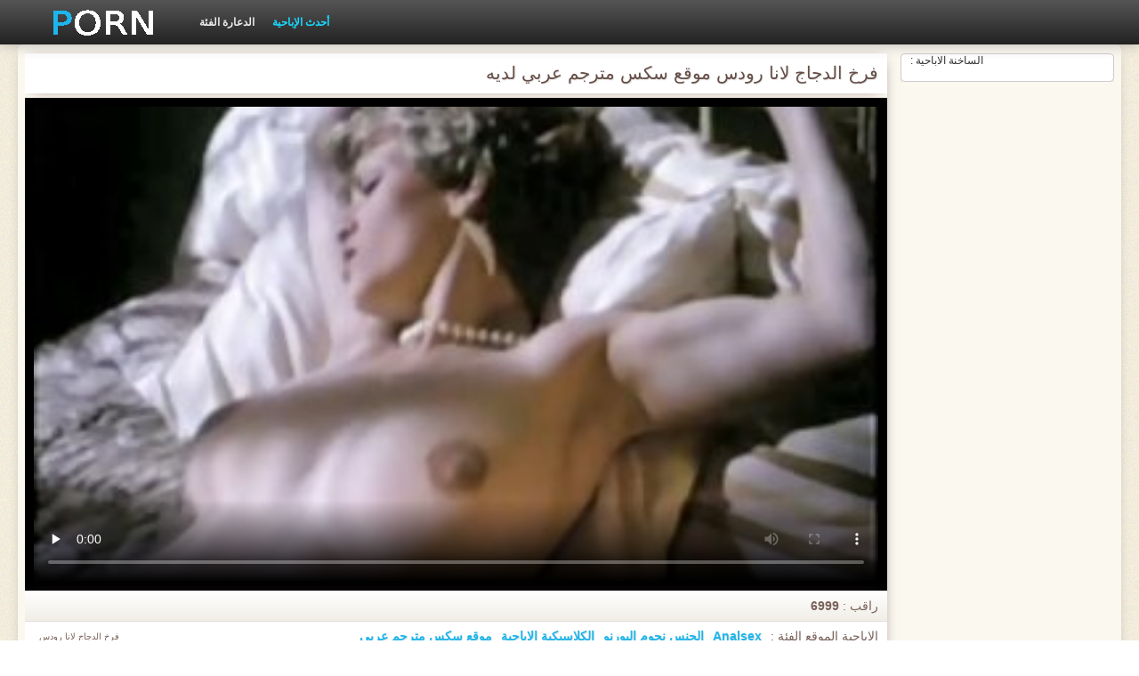

--- FILE ---
content_type: text/html; charset=UTF-8
request_url: https://ar.zaxus.org/video/195/%D9%81%D8%B1%D8%AE-%D8%A7%D9%84%D8%AF%D8%AC%D8%A7%D8%AC-%D9%84%D8%A7%D9%86%D8%A7-%D8%B1%D9%88%D8%AF%D8%B3-%D9%85%D9%88%D9%82%D8%B9-%D8%B3%D9%83%D8%B3-%D9%85%D8%AA%D8%B1%D8%AC%D9%85-%D8%B9%D8%B1%D8%A8%D9%8A-%D9%84%D8%AF%D9%8A%D9%87
body_size: 10307
content:
<!DOCTYPE html>
<html lang="ar" dir="rtl">
<head>
    <meta http-equiv="Content-Type" content="text/html; charset=UTF-8">
    <meta http-equiv="Content-Language" content="ar">
    <base target="_blank">
    <meta name="viewport" content="width=device-width, initial-scale=1.0">
    <meta http-equiv="X-UA-Compatible" content="IE=edge">
    <title>فرخ الدجاج لانا رودس موقع سكس مترجم عربي لديه</title>
    <meta name="description" content="فرخ الدجاج لانا رودس موقع سكس مترجم عربي لديه">
    <link href="https://ar.zaxus.org/img/style.min.css" rel="stylesheet">
	<link href="https://ar.zaxus.org/video/195/فرخ-الدجاج-لانا-رودس-موقع-سكس-مترجم-عربي-لديه/" rel="canonical"> 
</head>
<body>
<div class="head_wrapper">
	    <div class="bounty_wrapper">
	        <a title="موقع افلام سكس مترجم عربي " alt="موقع افلام سكس مترجم عربي " class="logo" href="https://ar.zaxus.org/"></a>
            <ul class="head_links"><li><a href="https://ar.zaxus.org/categoryall.html" title="الدعارة الفئة " class="top-menu__link">الدعارة الفئة </a></li>
<li class="active"><a href="https://ar.zaxus.org/newporno.html" title="Новое" class="top-menu__link">أحدث الإباحية </a></li></ul>	    </div>
	</div>

<div class="bounty_wrapper">
	    <div class="bounty_content_main">
	        	        
<div class="thumbs-holder">
<div style="min-height: 400px;">
	<div class="wrap">
		<div class="video_block">
            <div class="video_right_block">
                                                    <div style="position:relative;display:block;padding:20px 10px 10px 10px;background:#fff;border:1px solid #ccc;-webkit-border-radius:5px;border-radius:5px;-webkit-box-shadow: 0 3px 15px -6px #79625a;box-shadow: 0 3px 15px -6px #79625a;height:100%;text-align:center;">
                        <span style="position:absolute;top:0;left:10px;color:#333;font-size:.75rem;margin:0;padding:0;">الساخنة الاباحية :</span>
                        <div id="e2b1a97263"></div>
                    </div>
                            </div>

                        
			<div class="player_block">

				
							<h1 itemprop="name">فرخ الدجاج لانا رودس موقع سكس مترجم عربي لديه</h1>

				<div id="player-holder">

	<div id="player">
<style>.play21 { margin: 1px 0;}
.play21 video { position: absolute; top: 0; left: 0; width: 100%; height: 100%; background-color: #000; }</style>
<div class="play21">
<video preload="none" controls poster="https://ar.zaxus.org/media/thumbs/5/v00195.jpg?1624715869"><source src="https://vs8.videosrc.net/s/6/63/63b89c75381f8be90f12a11a3ecd0bc3.mp4?md5=-i-SVa5wIgBc7Vsrd2O2HQ&expires=1769452900" type="video/mp4"/></video>
</div>
					</div>
				</div>
				<div class="video_descr">
					<ul class="info">
						<li class="video_rating"></li>
						<li class="li_views">راقب : <span>6999</span></li>
					</ul>
					<p class="img">
						<img itemprop="thumbnail" src="}" alt="">فرخ الدجاج لانا رودس موقع سكس مترجم عربي لديه<br>





		
						<em> فرخ الدجاج لانا رودس موقع سكس مترجم عربي لديه</em>
					</p>
					<div class="text">
																				<p>الاباحية الموقع الفئة : <a href="/category/anal/" title="">Analsex</a> <a href="/category/pornstars/" title="">الجنس نجوم البورنو</a> <a href="/category/vintage/" title="">الكلاسيكية الإباحية</a> 
<a href="/tag/1/" title="">موقع سكس مترجم عربي</a> </p>
												<p itemprop="description">فرخ الدجاج لانا رودس موقع سكس مترجم عربي لديه</p>
					</div>
				</div>
			</div>
		</div>

                
		<div class="related_videos_block">
			<div class="related_videos">
				<h3>أولئك الذين شاهدوا هذه الأفلام الإباحية الرائعة أحبوا الأفلام الإباحية :</h3>
				
<div class="main_news_holder">
				<div class="main_news" data-action="video-click" >
					<p class="main_news_img">
						<a href="/video/905/%D9%84%D9%82%D8%AF-%D9%86%D8%A7%D8%A6%D8%A8-%D8%A7%D9%84%D8%B1%D8%A6%D9%8A%D8%B3-%D9%85%D9%86-%D8%A7%D9%84%D8%B4%D8%B1%D8%AC-%D9%81%D9%8A-%D9%85%D9%88%D9%82%D8%B9-%D8%B3%D9%8A%D9%83%D8%B3-%D9%85%D8%AA%D8%B1%D8%AC%D9%85-%D9%83%D9%88%D8%A8-%D9%88%D9%8A%D8%B4%D8%B1%D8%A8-%D9%85%D9%86%D9%87/" title="لقد نائب الرئيس من الشرج في موقع سيكس مترجم كوب ويشرب منه" >
							<img src="https://ar.zaxus.org/media/thumbs/5/v00905.jpg?1624773139" alt="لقد نائب الرئيس من الشرج في موقع سيكس مترجم كوب ويشرب منه" width="320" height="180">
							<span class="play"></span>
						</a>
					</p>
					<div class="main_news_info">
						<a class="link" title="لقد نائب الرئيس من الشرج في موقع سيكس مترجم كوب ويشرب منه" href="/video/905/%D9%84%D9%82%D8%AF-%D9%86%D8%A7%D8%A6%D8%A8-%D8%A7%D9%84%D8%B1%D8%A6%D9%8A%D8%B3-%D9%85%D9%86-%D8%A7%D9%84%D8%B4%D8%B1%D8%AC-%D9%81%D9%8A-%D9%85%D9%88%D9%82%D8%B9-%D8%B3%D9%8A%D9%83%D8%B3-%D9%85%D8%AA%D8%B1%D8%AC%D9%85-%D9%83%D9%88%D8%A8-%D9%88%D9%8A%D8%B4%D8%B1%D8%A8-%D9%85%D9%86%D9%87/">لقد نائب الرئيس من الشرج في موقع سيكس مترجم كوب ويشرب منه</a>
											</div>
				</div>
			</div><div class="main_news_holder">
				<div class="main_news" data-action="video-click" >
					<p class="main_news_img">
						<a href="https://ar.zaxus.org/link.php" title="شقراء ناضجة في سكس محارم مترجم موقع سكس العرب الشرج" >
							<img src="https://ar.zaxus.org/media/thumbs/3/v02483.jpg?1624621165" alt="شقراء ناضجة في سكس محارم مترجم موقع سكس العرب الشرج" width="320" height="180">
							<span class="play"></span>
						</a>
					</p>
					<div class="main_news_info">
						<a class="link" title="شقراء ناضجة في سكس محارم مترجم موقع سكس العرب الشرج" href="https://ar.zaxus.org/link.php">شقراء ناضجة في سكس محارم مترجم موقع سكس العرب الشرج</a>
											</div>
				</div>
			</div><div class="main_news_holder">
				<div class="main_news" data-action="video-click" >
					<p class="main_news_img">
						<a href="https://ar.zaxus.org/link.php" title="ابن الجيران في المطبخ, صب الصدر مواقع افلام السكس المترجمه الكامل من نائب الرئيس" >
							<img src="https://ar.zaxus.org/media/thumbs/8/v02668.jpg?1624785925" alt="ابن الجيران في المطبخ, صب الصدر مواقع افلام السكس المترجمه الكامل من نائب الرئيس" width="320" height="180">
							<span class="play"></span>
						</a>
					</p>
					<div class="main_news_info">
						<a class="link" title="ابن الجيران في المطبخ, صب الصدر مواقع افلام السكس المترجمه الكامل من نائب الرئيس" href="https://ar.zaxus.org/link.php">ابن الجيران في المطبخ, صب الصدر مواقع افلام السكس المترجمه الكامل من نائب الرئيس</a>
											</div>
				</div>
			</div><div class="main_news_holder">
				<div class="main_news" data-action="video-click" >
					<p class="main_news_img">
						<a href="/video/3444/%D8%A7%D9%84%D8%B9%D8%B5%D9%8A%D8%B1-%D9%88%D9%82%D8%AD%D8%A9-%D8%A8%D8%A7%D9%84%D9%81%D8%B9%D9%84-%D8%A7%D9%84%D9%83%D8%B0%D8%A8-%D9%88%D8%A7%D9%84%D8%B3%D8%A7%D9%82%D9%8A%D9%86-%D8%A7%D9%86%D8%AA%D8%B4%D8%A7%D8%B1-%D9%8A%D8%A6%D9%86-%D8%B9%D9%86-%D8%A7%D9%84%D8%AC%D9%86%D8%B3-%D8%A7%D8%B3%D9%85%D8%A7%D8%A1-%D9%85%D9%88%D8%A7%D9%82%D8%B9-%D8%B3%D9%83%D8%B3-%D9%85%D8%AA%D8%B1%D8%AC%D9%85/" title="العصير وقحة بالفعل الكذب والساقين انتشار يئن عن الجنس اسماء مواقع سكس مترجم" >
							<img src="https://ar.zaxus.org/media/thumbs/4/v03444.jpg?1627439523" alt="العصير وقحة بالفعل الكذب والساقين انتشار يئن عن الجنس اسماء مواقع سكس مترجم" width="320" height="180">
							<span class="play"></span>
						</a>
					</p>
					<div class="main_news_info">
						<a class="link" title="العصير وقحة بالفعل الكذب والساقين انتشار يئن عن الجنس اسماء مواقع سكس مترجم" href="/video/3444/%D8%A7%D9%84%D8%B9%D8%B5%D9%8A%D8%B1-%D9%88%D9%82%D8%AD%D8%A9-%D8%A8%D8%A7%D9%84%D9%81%D8%B9%D9%84-%D8%A7%D9%84%D9%83%D8%B0%D8%A8-%D9%88%D8%A7%D9%84%D8%B3%D8%A7%D9%82%D9%8A%D9%86-%D8%A7%D9%86%D8%AA%D8%B4%D8%A7%D8%B1-%D9%8A%D8%A6%D9%86-%D8%B9%D9%86-%D8%A7%D9%84%D8%AC%D9%86%D8%B3-%D8%A7%D8%B3%D9%85%D8%A7%D8%A1-%D9%85%D9%88%D8%A7%D9%82%D8%B9-%D8%B3%D9%83%D8%B3-%D9%85%D8%AA%D8%B1%D8%AC%D9%85/">العصير وقحة بالفعل الكذب والساقين انتشار يئن عن الجنس اسماء مواقع سكس مترجم</a>
											</div>
				</div>
			</div><div class="main_news_holder">
				<div class="main_news" data-action="video-click" >
					<p class="main_news_img">
						<a href="https://ar.zaxus.org/link.php" title="مجنون مجموعة من افضل مواقع سكس مترجم عربي اثنين من النساء و رجل" >
							<img src="https://ar.zaxus.org/media/thumbs/9/v09389.jpg?1628906134" alt="مجنون مجموعة من افضل مواقع سكس مترجم عربي اثنين من النساء و رجل" width="320" height="180">
							<span class="play"></span>
						</a>
					</p>
					<div class="main_news_info">
						<a class="link" title="مجنون مجموعة من افضل مواقع سكس مترجم عربي اثنين من النساء و رجل" href="https://ar.zaxus.org/link.php">مجنون مجموعة من افضل مواقع سكس مترجم عربي اثنين من النساء و رجل</a>
											</div>
				</div>
			</div><div class="main_news_holder">
				<div class="main_news" data-action="video-click" >
					<p class="main_news_img">
						<a href="/video/815/%D9%84%D8%B7%D9%8A%D9%81-%D8%A7%D9%84%D9%83%D9%84%D8%A8-%D9%85%D9%88%D8%A7%D9%82%D8%B9-%D8%B3%D9%83%D8%B3-%D8%B9%D8%B1%D8%A8%D9%8A-%D9%85%D8%AA%D8%B1%D8%AC%D9%85-%D9%8A%D8%AC%D9%84%D8%B3-%D9%81%D9%8A-%D9%81%D9%85%D9%87%D8%A7-%D8%A7%D9%84%D8%AF%D9%8A%D9%83/" title="لطيف الكلب مواقع سكس عربي مترجم يجلس في فمها الديك" >
							<img src="https://ar.zaxus.org/media/thumbs/5/v00815.jpg?1625011850" alt="لطيف الكلب مواقع سكس عربي مترجم يجلس في فمها الديك" width="320" height="180">
							<span class="play"></span>
						</a>
					</p>
					<div class="main_news_info">
						<a class="link" title="لطيف الكلب مواقع سكس عربي مترجم يجلس في فمها الديك" href="/video/815/%D9%84%D8%B7%D9%8A%D9%81-%D8%A7%D9%84%D9%83%D9%84%D8%A8-%D9%85%D9%88%D8%A7%D9%82%D8%B9-%D8%B3%D9%83%D8%B3-%D8%B9%D8%B1%D8%A8%D9%8A-%D9%85%D8%AA%D8%B1%D8%AC%D9%85-%D9%8A%D8%AC%D9%84%D8%B3-%D9%81%D9%8A-%D9%81%D9%85%D9%87%D8%A7-%D8%A7%D9%84%D8%AF%D9%8A%D9%83/">لطيف الكلب مواقع سكس عربي مترجم يجلس في فمها الديك</a>
											</div>
				</div>
			</div><div class="main_news_holder">
				<div class="main_news" data-action="video-click" >
					<p class="main_news_img">
						<a href="https://ar.zaxus.org/link.php" title="يلتقي رجل اسماء مواقع سكس مترجم أخته" >
							<img src="https://ar.zaxus.org/media/thumbs/8/v04768.jpg?1627871482" alt="يلتقي رجل اسماء مواقع سكس مترجم أخته" width="320" height="180">
							<span class="play"></span>
						</a>
					</p>
					<div class="main_news_info">
						<a class="link" title="يلتقي رجل اسماء مواقع سكس مترجم أخته" href="https://ar.zaxus.org/link.php">يلتقي رجل اسماء مواقع سكس مترجم أخته</a>
											</div>
				</div>
			</div><div class="main_news_holder">
				<div class="main_news" data-action="video-click" >
					<p class="main_news_img">
						<a href="/video/810/%D8%A7%D9%84%D8%B4%D8%A8%D8%A7%D8%A8-%D8%A7%D9%84%D8%A2%D8%B3%D9%8A%D9%88%D9%8A%D8%A9-%D9%81%D9%8A-%D8%B3%D9%86-%D8%A7%D9%84%D9%85%D8%B1%D8%A7%D9%87%D9%82%D8%A9-%D9%85%D9%8A%D8%A7-%D9%84%D9%8A-%D9%81%D9%8A-%D8%A7%D9%84%D8%AD%D9%85%D8%A7%D8%B1-%D9%88-%D8%A7%D9%84%D8%AF%D9%8A%D9%83-%D9%85%D9%88%D8%A7%D9%82%D8%B9-%D8%A7%D9%84%D8%B3%D9%83%D8%B3-%D8%A7%D9%84%D9%85%D8%AA%D8%B1%D8%AC%D9%85%D9%87/" title="الشباب الآسيوية في سن المراهقة ميا لي في الحمار و الديك مواقع السكس المترجمه" >
							<img src="https://ar.zaxus.org/media/thumbs/0/v00810.jpg?1626225900" alt="الشباب الآسيوية في سن المراهقة ميا لي في الحمار و الديك مواقع السكس المترجمه" width="320" height="180">
							<span class="play"></span>
						</a>
					</p>
					<div class="main_news_info">
						<a class="link" title="الشباب الآسيوية في سن المراهقة ميا لي في الحمار و الديك مواقع السكس المترجمه" href="/video/810/%D8%A7%D9%84%D8%B4%D8%A8%D8%A7%D8%A8-%D8%A7%D9%84%D8%A2%D8%B3%D9%8A%D9%88%D9%8A%D8%A9-%D9%81%D9%8A-%D8%B3%D9%86-%D8%A7%D9%84%D9%85%D8%B1%D8%A7%D9%87%D9%82%D8%A9-%D9%85%D9%8A%D8%A7-%D9%84%D9%8A-%D9%81%D9%8A-%D8%A7%D9%84%D8%AD%D9%85%D8%A7%D8%B1-%D9%88-%D8%A7%D9%84%D8%AF%D9%8A%D9%83-%D9%85%D9%88%D8%A7%D9%82%D8%B9-%D8%A7%D9%84%D8%B3%D9%83%D8%B3-%D8%A7%D9%84%D9%85%D8%AA%D8%B1%D8%AC%D9%85%D9%87/">الشباب الآسيوية في سن المراهقة ميا لي في الحمار و الديك مواقع السكس المترجمه</a>
											</div>
				</div>
			</div><div class="main_news_holder">
				<div class="main_news" data-action="video-click" >
					<p class="main_news_img">
						<a href="https://ar.zaxus.org/link.php" title="كس, الكلبة, يجري موقع سكس عربى مترجم القيام به إلى الشرج" >
							<img src="https://ar.zaxus.org/media/thumbs/4/v03384.jpg?1624625718" alt="كس, الكلبة, يجري موقع سكس عربى مترجم القيام به إلى الشرج" width="320" height="180">
							<span class="play"></span>
						</a>
					</p>
					<div class="main_news_info">
						<a class="link" title="كس, الكلبة, يجري موقع سكس عربى مترجم القيام به إلى الشرج" href="https://ar.zaxus.org/link.php">كس, الكلبة, يجري موقع سكس عربى مترجم القيام به إلى الشرج</a>
											</div>
				</div>
			</div><div class="main_news_holder">
				<div class="main_news" data-action="video-click" >
					<p class="main_news_img">
						<a href="https://ar.zaxus.org/link.php" title="مليئة مواقع افلام السكس المترجمه امرأة" >
							<img src="https://ar.zaxus.org/media/thumbs/4/v02244.jpg?1628557958" alt="مليئة مواقع افلام السكس المترجمه امرأة" width="320" height="180">
							<span class="play"></span>
						</a>
					</p>
					<div class="main_news_info">
						<a class="link" title="مليئة مواقع افلام السكس المترجمه امرأة" href="https://ar.zaxus.org/link.php">مليئة مواقع افلام السكس المترجمه امرأة</a>
											</div>
				</div>
			</div><div class="main_news_holder">
				<div class="main_news" data-action="video-click" >
					<p class="main_news_img">
						<a href="https://ar.zaxus.org/link.php" title="زوجته بعد العمل كان سعيدا اجمل مواقع السكس المترجمه لرؤية الفيلم" >
							<img src="https://ar.zaxus.org/media/thumbs/7/v03217.jpg?1629001176" alt="زوجته بعد العمل كان سعيدا اجمل مواقع السكس المترجمه لرؤية الفيلم" width="320" height="180">
							<span class="play"></span>
						</a>
					</p>
					<div class="main_news_info">
						<a class="link" title="زوجته بعد العمل كان سعيدا اجمل مواقع السكس المترجمه لرؤية الفيلم" href="https://ar.zaxus.org/link.php">زوجته بعد العمل كان سعيدا اجمل مواقع السكس المترجمه لرؤية الفيلم</a>
											</div>
				</div>
			</div><div class="main_news_holder">
				<div class="main_news" data-action="video-click" >
					<p class="main_news_img">
						<a href="https://ar.zaxus.org/link.php" title="الرجال والنساء أنيقة ، ومناسبة مع شكل تحتاج فقط المصد الصلبة ، يمكن موقع سيكس مترجم أن تحمل مسافة الماراثون" >
							<img src="https://ar.zaxus.org/media/thumbs/8/v09048.jpg?1624695827" alt="الرجال والنساء أنيقة ، ومناسبة مع شكل تحتاج فقط المصد الصلبة ، يمكن موقع سيكس مترجم أن تحمل مسافة الماراثون" width="320" height="180">
							<span class="play"></span>
						</a>
					</p>
					<div class="main_news_info">
						<a class="link" title="الرجال والنساء أنيقة ، ومناسبة مع شكل تحتاج فقط المصد الصلبة ، يمكن موقع سيكس مترجم أن تحمل مسافة الماراثون" href="https://ar.zaxus.org/link.php">الرجال والنساء أنيقة ، ومناسبة مع شكل تحتاج فقط المصد الصلبة ، يمكن موقع سيكس مترجم أن تحمل مسافة الماراثون</a>
											</div>
				</div>
			</div><div class="main_news_holder">
				<div class="main_news" data-action="video-click" >
					<p class="main_news_img">
						<a href="https://ar.zaxus.org/link.php" title="ابنة, ابن, الأطفال, الأبقار موقع سكس مدبلج عربي و كس" >
							<img src="https://ar.zaxus.org/media/thumbs/6/v00086.jpg?1624569896" alt="ابنة, ابن, الأطفال, الأبقار موقع سكس مدبلج عربي و كس" width="320" height="180">
							<span class="play"></span>
						</a>
					</p>
					<div class="main_news_info">
						<a class="link" title="ابنة, ابن, الأطفال, الأبقار موقع سكس مدبلج عربي و كس" href="https://ar.zaxus.org/link.php">ابنة, ابن, الأطفال, الأبقار موقع سكس مدبلج عربي و كس</a>
											</div>
				</div>
			</div><div class="main_news_holder">
				<div class="main_news" data-action="video-click" >
					<p class="main_news_img">
						<a href="/video/2876/%D8%AC%D9%85%D9%8A%D9%84%D8%A9-%D9%85%D9%88%D9%82%D8%B9-%D8%A7%D9%81%D9%84%D8%A7%D9%85-%D8%B3%D9%83%D8%B3-%D8%A7%D8%AC%D9%86%D8%A8%D9%8A-%D9%85%D8%AA%D8%B1%D8%AC%D9%85-%D8%AA%D8%B1%D8%A7%D9%86%D8%B2%D9%8A%D8%B3%D8%AA%D9%88%D8%B1-%D8%AA%D8%A8%D9%8A%D9%86-%D9%84%D9%87%D8%A7-%D8%A7%D9%84%D8%B1%D9%82%D9%85-%D9%88-%D8%A7%D9%84%D8%AD%D9%85%D8%A7%D8%B1-%D9%83%D8%A8%D9%8A%D8%B1%D8%A9-/" title="جميلة موقع افلام سكس اجنبي مترجم ترانزيستور تبين لها الرقم و الحمار كبيرة!" >
							<img src="https://ar.zaxus.org/media/thumbs/6/v02876.jpg?1627696277" alt="جميلة موقع افلام سكس اجنبي مترجم ترانزيستور تبين لها الرقم و الحمار كبيرة!" width="320" height="180">
							<span class="play"></span>
						</a>
					</p>
					<div class="main_news_info">
						<a class="link" title="جميلة موقع افلام سكس اجنبي مترجم ترانزيستور تبين لها الرقم و الحمار كبيرة!" href="/video/2876/%D8%AC%D9%85%D9%8A%D9%84%D8%A9-%D9%85%D9%88%D9%82%D8%B9-%D8%A7%D9%81%D9%84%D8%A7%D9%85-%D8%B3%D9%83%D8%B3-%D8%A7%D8%AC%D9%86%D8%A8%D9%8A-%D9%85%D8%AA%D8%B1%D8%AC%D9%85-%D8%AA%D8%B1%D8%A7%D9%86%D8%B2%D9%8A%D8%B3%D8%AA%D9%88%D8%B1-%D8%AA%D8%A8%D9%8A%D9%86-%D9%84%D9%87%D8%A7-%D8%A7%D9%84%D8%B1%D9%82%D9%85-%D9%88-%D8%A7%D9%84%D8%AD%D9%85%D8%A7%D8%B1-%D9%83%D8%A8%D9%8A%D8%B1%D8%A9-/">جميلة موقع افلام سكس اجنبي مترجم ترانزيستور تبين لها الرقم و الحمار كبيرة!</a>
											</div>
				</div>
			</div><div class="main_news_holder">
				<div class="main_news" data-action="video-click" >
					<p class="main_news_img">
						<a href="/video/360/%D9%85%D8%AB%D9%8A%D8%B1-%D9%85%D8%AB%D9%84%D9%8A-%D8%A7%D9%84%D8%AC%D9%86%D8%B3-%D9%85%D9%88%D8%A7%D9%82%D8%B9-%D8%B3%D9%83%D8%B3-%D8%B9%D8%B1%D8%A8%D9%8A-%D9%85%D8%AA%D8%B1%D8%AC%D9%85-%D9%81%D9%8A-%D8%A7%D9%84%D8%B5%D8%A7%D9%84%D8%A9-%D8%A7%D9%84%D8%B1%D9%8A%D8%A7%D8%B6%D9%8A%D8%A9/" title="مثير مثلي الجنس مواقع سكس عربي مترجم في الصالة الرياضية" >
							<img src="https://ar.zaxus.org/media/thumbs/0/v00360.jpg?1626225916" alt="مثير مثلي الجنس مواقع سكس عربي مترجم في الصالة الرياضية" width="320" height="180">
							<span class="play"></span>
						</a>
					</p>
					<div class="main_news_info">
						<a class="link" title="مثير مثلي الجنس مواقع سكس عربي مترجم في الصالة الرياضية" href="/video/360/%D9%85%D8%AB%D9%8A%D8%B1-%D9%85%D8%AB%D9%84%D9%8A-%D8%A7%D9%84%D8%AC%D9%86%D8%B3-%D9%85%D9%88%D8%A7%D9%82%D8%B9-%D8%B3%D9%83%D8%B3-%D8%B9%D8%B1%D8%A8%D9%8A-%D9%85%D8%AA%D8%B1%D8%AC%D9%85-%D9%81%D9%8A-%D8%A7%D9%84%D8%B5%D8%A7%D9%84%D8%A9-%D8%A7%D9%84%D8%B1%D9%8A%D8%A7%D8%B6%D9%8A%D8%A9/">مثير مثلي الجنس مواقع سكس عربي مترجم في الصالة الرياضية</a>
											</div>
				</div>
			</div><div class="main_news_holder">
				<div class="main_news" data-action="video-click" >
					<p class="main_news_img">
						<a href="/video/9078/%D8%A8%D9%86%D9%8A-%D8%A7%D9%84%D9%84%D8%B3%D8%A7%D9%86-%D8%B6%D8%B1%D8%A8%D8%A9-%D8%A7%D9%84%D9%81%D8%AA%D9%8A%D8%A7%D8%AA-%D9%85%D9%88%D8%A7%D9%82%D8%B9-%D8%B3%D9%83%D8%B3-%D9%85%D8%AF%D8%A8%D9%84%D8%AC-%D8%A7%D9%84%D9%81%D9%85/" title="بني اللسان ، ضربة الفتيات مواقع سكس مدبلج الفم" >
							<img src="https://ar.zaxus.org/media/thumbs/8/v09078.jpg?1624590395" alt="بني اللسان ، ضربة الفتيات مواقع سكس مدبلج الفم" width="320" height="180">
							<span class="play"></span>
						</a>
					</p>
					<div class="main_news_info">
						<a class="link" title="بني اللسان ، ضربة الفتيات مواقع سكس مدبلج الفم" href="/video/9078/%D8%A8%D9%86%D9%8A-%D8%A7%D9%84%D9%84%D8%B3%D8%A7%D9%86-%D8%B6%D8%B1%D8%A8%D8%A9-%D8%A7%D9%84%D9%81%D8%AA%D9%8A%D8%A7%D8%AA-%D9%85%D9%88%D8%A7%D9%82%D8%B9-%D8%B3%D9%83%D8%B3-%D9%85%D8%AF%D8%A8%D9%84%D8%AC-%D8%A7%D9%84%D9%81%D9%85/">بني اللسان ، ضربة الفتيات مواقع سكس مدبلج الفم</a>
											</div>
				</div>
			</div><div class="main_news_holder">
				<div class="main_news" data-action="video-click" >
					<p class="main_news_img">
						<a href="/video/1502/%D9%81%D8%A7%D8%B3%D9%82-%D9%88%D9%82%D8%AD%D8%A9-%D9%81%D9%8A-%D9%85%D9%88%D9%82%D8%B9-%D8%B9%D8%B1%D8%A8-%D8%B3%D9%83%D8%B3-%D9%85%D8%AA%D8%B1%D8%AC%D9%85-%D8%BA%D8%B1%D9%81%D8%A9-%D9%83%D8%A8%D9%8A%D8%B1%D8%A9/" title="فاسق وقحة في موقع عرب سكس مترجم غرفة كبيرة" >
							<img src="https://ar.zaxus.org/media/thumbs/2/v01502.jpg?1624800215" alt="فاسق وقحة في موقع عرب سكس مترجم غرفة كبيرة" width="320" height="180">
							<span class="play"></span>
						</a>
					</p>
					<div class="main_news_info">
						<a class="link" title="فاسق وقحة في موقع عرب سكس مترجم غرفة كبيرة" href="/video/1502/%D9%81%D8%A7%D8%B3%D9%82-%D9%88%D9%82%D8%AD%D8%A9-%D9%81%D9%8A-%D9%85%D9%88%D9%82%D8%B9-%D8%B9%D8%B1%D8%A8-%D8%B3%D9%83%D8%B3-%D9%85%D8%AA%D8%B1%D8%AC%D9%85-%D8%BA%D8%B1%D9%81%D8%A9-%D9%83%D8%A8%D9%8A%D8%B1%D8%A9/">فاسق وقحة في موقع عرب سكس مترجم غرفة كبيرة</a>
											</div>
				</div>
			</div><div class="main_news_holder">
				<div class="main_news" data-action="video-click" >
					<p class="main_news_img">
						<a href="/video/5190/%D9%86%D8%A7%D8%B6%D8%AC%D8%A9-%D9%88-%D8%B2%D9%88%D8%AC-%D8%A3%D9%85%D9%87%D8%A7-%D8%A7%D9%84%D9%8A%D8%A7%D8%A8%D8%A7%D9%86%D9%8A%D8%A9-%D8%A7%D8%B4%D9%84%D9%8A-%D9%85%D9%88%D9%82%D8%B9-%D8%B3%D9%83%D8%B3-%D9%85%D8%AA%D8%B1%D8%AC%D9%85-%D8%B9%D8%B1%D8%A8%D9%89/" title="ناضجة و زوج أمها, اليابانية, اشلي موقع سكس مترجم عربى" >
							<img src="https://ar.zaxus.org/media/thumbs/0/v05190.jpg?1624750781" alt="ناضجة و زوج أمها, اليابانية, اشلي موقع سكس مترجم عربى" width="320" height="180">
							<span class="play"></span>
						</a>
					</p>
					<div class="main_news_info">
						<a class="link" title="ناضجة و زوج أمها, اليابانية, اشلي موقع سكس مترجم عربى" href="/video/5190/%D9%86%D8%A7%D8%B6%D8%AC%D8%A9-%D9%88-%D8%B2%D9%88%D8%AC-%D8%A3%D9%85%D9%87%D8%A7-%D8%A7%D9%84%D9%8A%D8%A7%D8%A8%D8%A7%D9%86%D9%8A%D8%A9-%D8%A7%D8%B4%D9%84%D9%8A-%D9%85%D9%88%D9%82%D8%B9-%D8%B3%D9%83%D8%B3-%D9%85%D8%AA%D8%B1%D8%AC%D9%85-%D8%B9%D8%B1%D8%A8%D9%89/">ناضجة و زوج أمها, اليابانية, اشلي موقع سكس مترجم عربى</a>
											</div>
				</div>
			</div><div class="main_news_holder">
				<div class="main_news" data-action="video-click" >
					<p class="main_news_img">
						<a href="https://ar.zaxus.org/link.php" title="موظفي الشركة, غريب, وقحة موقع سكس اجنبي مترجم" >
							<img src="https://ar.zaxus.org/media/thumbs/7/v02927.jpg?1626224146" alt="موظفي الشركة, غريب, وقحة موقع سكس اجنبي مترجم" width="320" height="180">
							<span class="play"></span>
						</a>
					</p>
					<div class="main_news_info">
						<a class="link" title="موظفي الشركة, غريب, وقحة موقع سكس اجنبي مترجم" href="https://ar.zaxus.org/link.php">موظفي الشركة, غريب, وقحة موقع سكس اجنبي مترجم</a>
											</div>
				</div>
			</div><div class="main_news_holder">
				<div class="main_news" data-action="video-click" >
					<p class="main_news_img">
						<a href="/video/124/%D9%82%D8%B7%D8%B9%D8%A9-%D8%AC%D9%85%D9%8A%D9%84%D8%A9-%D8%A7%D9%84%D9%85%D9%84%D8%A7%D8%A8%D8%B3-%D8%A7%D9%84%D8%AF%D8%A7%D8%AE%D9%84%D9%8A%D8%A9-%D8%A8%D9%87%D8%AF%D9%88%D8%A1-%D8%B5%D8%A8%D9%8A-%D9%85%D9%88%D9%82%D8%B9-%D8%B3%D9%83%D8%B3-%D8%B9%D8%B1%D8%A8%D9%8A-%D9%85%D8%AA%D8%B1%D8%AC%D9%85/" title="قطعة جميلة الملابس الداخلية بهدوء ، صبي موقع سكس عربي مترجم" >
							<img src="https://ar.zaxus.org/media/thumbs/4/v00124.jpg?1624659893" alt="قطعة جميلة الملابس الداخلية بهدوء ، صبي موقع سكس عربي مترجم" width="320" height="180">
							<span class="play"></span>
						</a>
					</p>
					<div class="main_news_info">
						<a class="link" title="قطعة جميلة الملابس الداخلية بهدوء ، صبي موقع سكس عربي مترجم" href="/video/124/%D9%82%D8%B7%D8%B9%D8%A9-%D8%AC%D9%85%D9%8A%D9%84%D8%A9-%D8%A7%D9%84%D9%85%D9%84%D8%A7%D8%A8%D8%B3-%D8%A7%D9%84%D8%AF%D8%A7%D8%AE%D9%84%D9%8A%D8%A9-%D8%A8%D9%87%D8%AF%D9%88%D8%A1-%D8%B5%D8%A8%D9%8A-%D9%85%D9%88%D9%82%D8%B9-%D8%B3%D9%83%D8%B3-%D8%B9%D8%B1%D8%A8%D9%8A-%D9%85%D8%AA%D8%B1%D8%AC%D9%85/">قطعة جميلة الملابس الداخلية بهدوء ، صبي موقع سكس عربي مترجم</a>
											</div>
				</div>
			</div><div class="main_news_holder">
				<div class="main_news" data-action="video-click" >
					<p class="main_news_img">
						<a href="/video/9023/%D8%A7%D9%84%D8%A7%D8%A8%D9%86-%D9%8A%D8%A3%D8%AE%D8%B0-%D8%B5%D8%A7%D8%AD%D8%A8-%D8%A7%D9%83%D8%A8%D8%B1-%D9%85%D9%88%D9%82%D8%B9-%D8%B3%D9%83%D8%B3-%D9%85%D8%AD%D8%A7%D8%B1%D9%85-%D9%85%D8%AA%D8%B1%D8%AC%D9%85-%D8%A7%D9%84%D8%AF%D9%8A%D9%83-%D9%85%D9%86-%D8%AE%D9%84%D8%A7%D9%84-gloryhole-%D8%A7%D9%84%D8%AD%D9%85%D8%A7%D9%85%D8%A7%D8%AA/" title="الابن يأخذ صاحب اكبر موقع سكس محارم مترجم الديك من خلال gloryhole الحمامات" >
							<img src="https://ar.zaxus.org/media/thumbs/3/v09023.jpg?1624776792" alt="الابن يأخذ صاحب اكبر موقع سكس محارم مترجم الديك من خلال gloryhole الحمامات" width="320" height="180">
							<span class="play"></span>
						</a>
					</p>
					<div class="main_news_info">
						<a class="link" title="الابن يأخذ صاحب اكبر موقع سكس محارم مترجم الديك من خلال gloryhole الحمامات" href="/video/9023/%D8%A7%D9%84%D8%A7%D8%A8%D9%86-%D9%8A%D8%A3%D8%AE%D8%B0-%D8%B5%D8%A7%D8%AD%D8%A8-%D8%A7%D9%83%D8%A8%D8%B1-%D9%85%D9%88%D9%82%D8%B9-%D8%B3%D9%83%D8%B3-%D9%85%D8%AD%D8%A7%D8%B1%D9%85-%D9%85%D8%AA%D8%B1%D8%AC%D9%85-%D8%A7%D9%84%D8%AF%D9%8A%D9%83-%D9%85%D9%86-%D8%AE%D9%84%D8%A7%D9%84-gloryhole-%D8%A7%D9%84%D8%AD%D9%85%D8%A7%D9%85%D8%A7%D8%AA/">الابن يأخذ صاحب اكبر موقع سكس محارم مترجم الديك من خلال gloryhole الحمامات</a>
											</div>
				</div>
			</div><div class="main_news_holder">
				<div class="main_news" data-action="video-click" >
					<p class="main_news_img">
						<a href="/video/2880/%D8%A7%D9%84%D8%B1%D9%88%D8%B3%D9%8A%D8%A9-%D8%A7%D9%84%D8%A7%D8%A8%D8%A7%D8%AD%D9%8A%D8%A9-%D8%AC%D9%85%D9%8A%D9%84%D8%A9-%D8%A7%D9%84%D8%AC%D9%8A%D8%B4-%D8%A7%D9%84%D8%AC%D9%85%D9%87%D9%88%D8%B1%D9%8A-%D8%A7%D9%84%D8%A7%D9%8A%D8%B1%D9%84%D9%86%D8%AF%D9%8A-%D8%A7%D9%84%D8%AD%D8%A8-%D9%85%D8%B7%D9%8A%D8%B9-%D9%83%D8%B3-%D8%B1%D9%81%D8%B9-%D8%AA%D9%86%D8%AD%D9%86%D8%AD-%D9%81%D8%B3%D8%AA%D8%A7%D9%86-%D9%82%D8%B5%D9%8A%D8%B1-xnxx-%D9%85%D8%AA%D8%B1%D8%AC%D9%85-%D8%B9%D8%B1%D8%A8%DB%8C-%D9%8A%D8%B8%D9%87%D8%B1-%D8%A7%D9%84%D8%AD%D9%85%D8%A7%D8%B1/" title="الروسية الاباحية. جميلة الجيش الجمهوري الايرلندي, الحب, مطيع, كس, رفع تنحنح فستان قصير, xnxx مترجم عربی يظهر الحمار" >
							<img src="https://ar.zaxus.org/media/thumbs/0/v02880.jpg?1626225074" alt="الروسية الاباحية. جميلة الجيش الجمهوري الايرلندي, الحب, مطيع, كس, رفع تنحنح فستان قصير, xnxx مترجم عربی يظهر الحمار" width="320" height="180">
							<span class="play"></span>
						</a>
					</p>
					<div class="main_news_info">
						<a class="link" title="الروسية الاباحية. جميلة الجيش الجمهوري الايرلندي, الحب, مطيع, كس, رفع تنحنح فستان قصير, xnxx مترجم عربی يظهر الحمار" href="/video/2880/%D8%A7%D9%84%D8%B1%D9%88%D8%B3%D9%8A%D8%A9-%D8%A7%D9%84%D8%A7%D8%A8%D8%A7%D8%AD%D9%8A%D8%A9-%D8%AC%D9%85%D9%8A%D9%84%D8%A9-%D8%A7%D9%84%D8%AC%D9%8A%D8%B4-%D8%A7%D9%84%D8%AC%D9%85%D9%87%D9%88%D8%B1%D9%8A-%D8%A7%D9%84%D8%A7%D9%8A%D8%B1%D9%84%D9%86%D8%AF%D9%8A-%D8%A7%D9%84%D8%AD%D8%A8-%D9%85%D8%B7%D9%8A%D8%B9-%D9%83%D8%B3-%D8%B1%D9%81%D8%B9-%D8%AA%D9%86%D8%AD%D9%86%D8%AD-%D9%81%D8%B3%D8%AA%D8%A7%D9%86-%D9%82%D8%B5%D9%8A%D8%B1-xnxx-%D9%85%D8%AA%D8%B1%D8%AC%D9%85-%D8%B9%D8%B1%D8%A8%DB%8C-%D9%8A%D8%B8%D9%87%D8%B1-%D8%A7%D9%84%D8%AD%D9%85%D8%A7%D8%B1/">الروسية الاباحية. جميلة الجيش الجمهوري الايرلندي, الحب, مطيع, كس, رفع تنحنح فستان قصير, xnxx مترجم عربی يظهر الحمار</a>
											</div>
				</div>
			</div><div class="main_news_holder">
				<div class="main_news" data-action="video-click" >
					<p class="main_news_img">
						<a href="/video/9079/%D8%B4%D8%A7%D8%A8-%D8%AA%D8%B1%D8%AC%D9%85%D8%A9-%D9%85%D9%88%D9%82%D8%B9-%D8%B3%D9%83%D8%B3-%D8%A7%D9%84%D8%B9%D8%B1%D8%A8-%D8%AA%D8%B1%D8%A7%D9%86%D8%B2%D9%8A%D8%B3%D8%AA%D9%88%D8%B1-%D9%85%D8%B9-%D8%AC%D9%88%D8%A7%D8%B1%D8%A8/" title="شاب, ترجمة موقع سكس العرب ترانزيستور مع جوارب" >
							<img src="https://ar.zaxus.org/media/thumbs/9/v09079.jpg?1626742522" alt="شاب, ترجمة موقع سكس العرب ترانزيستور مع جوارب" width="320" height="180">
							<span class="play"></span>
						</a>
					</p>
					<div class="main_news_info">
						<a class="link" title="شاب, ترجمة موقع سكس العرب ترانزيستور مع جوارب" href="/video/9079/%D8%B4%D8%A7%D8%A8-%D8%AA%D8%B1%D8%AC%D9%85%D8%A9-%D9%85%D9%88%D9%82%D8%B9-%D8%B3%D9%83%D8%B3-%D8%A7%D9%84%D8%B9%D8%B1%D8%A8-%D8%AA%D8%B1%D8%A7%D9%86%D8%B2%D9%8A%D8%B3%D8%AA%D9%88%D8%B1-%D9%85%D8%B9-%D8%AC%D9%88%D8%A7%D8%B1%D8%A8/">شاب, ترجمة موقع سكس العرب ترانزيستور مع جوارب</a>
											</div>
				</div>
			</div><div class="main_news_holder">
				<div class="main_news" data-action="video-click" >
					<p class="main_news_img">
						<a href="/video/4621/%D8%A7%D8%B4%D8%AA%D8%B1%D8%AA-%D9%81%D8%AA%D8%A7%D8%A9-%D8%A3%D9%84%D8%B9%D8%A7%D8%A8%D8%A7-%D8%AC%D8%AF%D9%8A%D8%AF%D8%A9-%D9%81%D9%8A-%D9%85%D8%AA%D8%AC%D8%B1-%D9%84%D9%84%D8%AC%D9%86%D8%B3-%D9%88%D8%B3%D8%A7%D8%B1%D8%B9%D8%AA-%D8%A5%D9%84%D9%89-%D9%85%D8%B4%D8%A7%D8%B1%D9%83%D8%A9-%D9%81%D8%B1%D8%AD%D8%AA%D9%87%D8%A7-%D9%85%D8%B9-%D8%A7%D8%A8%D9%86-%D8%B9%D8%A7%D9%87%D8%B1%D8%A9-%D8%A7%D9%81%D8%AA%D8%B1%D8%A7%D8%B6%D9%8A-%D9%84%D8%A3%D9%86%D9%87%D8%A7-%D8%A7%D9%84%D8%AA%D9%82%D8%B7%D8%AA-%D9%82%D8%B6%D9%8A%D8%A8%D8%A7-%D8%A8%D8%AD%D8%AC%D9%85-%D9%82%D8%B6%D9%8A%D8%A8%D9%87-%D9%84%D8%A7-%D8%AA%D8%B3%D9%84%D9%85-%D8%A7%D9%84%D9%82%D8%B6%D9%8A%D8%A9-%D8%A5%D9%84%D9%89-%D8%A3%D8%AC%D9%84-%D8%BA%D9%8A%D8%B1-%D9%85%D8%B3%D9%85%D9%89-%D9%85%D9%88%D9%82%D8%B9-%D8%B3%D9%83%D8%B3-%D9%85%D8%AA%D8%B1%D8%AC%D9%85-%D8%B9%D8%B1%D8%A8%D9%89-%D8%A3%D9%82%D9%84%D8%B9%D8%AA-%D8%B3%D8%B1%D8%A7%D9%88%D9%8A%D9%84-%D8%AF%D8%A7%D8%AE%D9%84%D9%8A%D8%A9-%D9%84%D9%87%D8%A7-%D9%88%D8%AA%D8%AD%D8%A7%D9%88%D9%84-%D8%A7%D9%84%D9%85%D8%B7%D8%A7%D8%B7-%D8%A7%D9%84%D9%83%D8%A8%D9%8A%D8%B1/" title="اشترت فتاة ألعابا جديدة في متجر للجنس وسارعت إلى مشاركة فرحتها مع ابن عاهرة افتراضي ، لأنها التقطت قضيبا بحجم قضيبه. لا تسلم القضية إلى أجل غير مسمى موقع سكس مترجم عربى ، أقلعت سراويل داخلية لها وتحاول المطاط الكبير" >
							<img src="https://ar.zaxus.org/media/thumbs/1/v04621.jpg?1628484841" alt="اشترت فتاة ألعابا جديدة في متجر للجنس وسارعت إلى مشاركة فرحتها مع ابن عاهرة افتراضي ، لأنها التقطت قضيبا بحجم قضيبه. لا تسلم القضية إلى أجل غير مسمى موقع سكس مترجم عربى ، أقلعت سراويل داخلية لها وتحاول المطاط الكبير" width="320" height="180">
							<span class="play"></span>
						</a>
					</p>
					<div class="main_news_info">
						<a class="link" title="اشترت فتاة ألعابا جديدة في متجر للجنس وسارعت إلى مشاركة فرحتها مع ابن عاهرة افتراضي ، لأنها التقطت قضيبا بحجم قضيبه. لا تسلم القضية إلى أجل غير مسمى موقع سكس مترجم عربى ، أقلعت سراويل داخلية لها وتحاول المطاط الكبير" href="/video/4621/%D8%A7%D8%B4%D8%AA%D8%B1%D8%AA-%D9%81%D8%AA%D8%A7%D8%A9-%D8%A3%D9%84%D8%B9%D8%A7%D8%A8%D8%A7-%D8%AC%D8%AF%D9%8A%D8%AF%D8%A9-%D9%81%D9%8A-%D9%85%D8%AA%D8%AC%D8%B1-%D9%84%D9%84%D8%AC%D9%86%D8%B3-%D9%88%D8%B3%D8%A7%D8%B1%D8%B9%D8%AA-%D8%A5%D9%84%D9%89-%D9%85%D8%B4%D8%A7%D8%B1%D9%83%D8%A9-%D9%81%D8%B1%D8%AD%D8%AA%D9%87%D8%A7-%D9%85%D8%B9-%D8%A7%D8%A8%D9%86-%D8%B9%D8%A7%D9%87%D8%B1%D8%A9-%D8%A7%D9%81%D8%AA%D8%B1%D8%A7%D8%B6%D9%8A-%D9%84%D8%A3%D9%86%D9%87%D8%A7-%D8%A7%D9%84%D8%AA%D9%82%D8%B7%D8%AA-%D9%82%D8%B6%D9%8A%D8%A8%D8%A7-%D8%A8%D8%AD%D8%AC%D9%85-%D9%82%D8%B6%D9%8A%D8%A8%D9%87-%D9%84%D8%A7-%D8%AA%D8%B3%D9%84%D9%85-%D8%A7%D9%84%D9%82%D8%B6%D9%8A%D8%A9-%D8%A5%D9%84%D9%89-%D8%A3%D8%AC%D9%84-%D8%BA%D9%8A%D8%B1-%D9%85%D8%B3%D9%85%D9%89-%D9%85%D9%88%D9%82%D8%B9-%D8%B3%D9%83%D8%B3-%D9%85%D8%AA%D8%B1%D8%AC%D9%85-%D8%B9%D8%B1%D8%A8%D9%89-%D8%A3%D9%82%D9%84%D8%B9%D8%AA-%D8%B3%D8%B1%D8%A7%D9%88%D9%8A%D9%84-%D8%AF%D8%A7%D8%AE%D9%84%D9%8A%D8%A9-%D9%84%D9%87%D8%A7-%D9%88%D8%AA%D8%AD%D8%A7%D9%88%D9%84-%D8%A7%D9%84%D9%85%D8%B7%D8%A7%D8%B7-%D8%A7%D9%84%D9%83%D8%A8%D9%8A%D8%B1/">اشترت فتاة ألعابا جديدة في متجر للجنس وسارعت إلى مشاركة فرحتها مع ابن عاهرة افتراضي ، لأنها التقطت قضيبا بحجم قضيبه. لا تسلم القضية إلى أجل غير مسمى موقع سكس مترجم عربى ، أقلعت سراويل داخلية لها وتحاول المطاط الكبير</a>
											</div>
				</div>
			</div><div class="main_news_holder">
				<div class="main_news" data-action="video-click" >
					<p class="main_news_img">
						<a href="/video/889/%D8%AC%D9%85%D9%8A%D9%84%D8%A9-%D9%85%D9%88%D8%A7%D9%82%D8%B9-%D8%A7%D9%84%D8%B3%D9%83%D8%B3-%D8%A7%D9%84%D9%85%D8%AA%D8%B1%D8%AC%D9%85%D9%87-%D9%81%D8%A7%D8%AA%D9%86%D8%A9-%D9%8A%D8%AD%D8%A8-%D8%B9%D9%86%D8%AF%D9%85%D8%A7-%D8%A7%D9%84%D8%AF%D9%8A%D9%83-%D9%81%D9%8A-%D8%A8%D9%84%D8%AF%D9%87%D8%A7-%D8%A7%D9%84%D8%AD%D9%85%D8%A7%D8%B1/" title="جميلة مواقع السكس المترجمه فاتنة يحب عندما الديك في بلدها الحمار" >
							<img src="https://ar.zaxus.org/media/thumbs/9/v00889.jpg?1624708479" alt="جميلة مواقع السكس المترجمه فاتنة يحب عندما الديك في بلدها الحمار" width="320" height="180">
							<span class="play"></span>
						</a>
					</p>
					<div class="main_news_info">
						<a class="link" title="جميلة مواقع السكس المترجمه فاتنة يحب عندما الديك في بلدها الحمار" href="/video/889/%D8%AC%D9%85%D9%8A%D9%84%D8%A9-%D9%85%D9%88%D8%A7%D9%82%D8%B9-%D8%A7%D9%84%D8%B3%D9%83%D8%B3-%D8%A7%D9%84%D9%85%D8%AA%D8%B1%D8%AC%D9%85%D9%87-%D9%81%D8%A7%D8%AA%D9%86%D8%A9-%D9%8A%D8%AD%D8%A8-%D8%B9%D9%86%D8%AF%D9%85%D8%A7-%D8%A7%D9%84%D8%AF%D9%8A%D9%83-%D9%81%D9%8A-%D8%A8%D9%84%D8%AF%D9%87%D8%A7-%D8%A7%D9%84%D8%AD%D9%85%D8%A7%D8%B1/">جميلة مواقع السكس المترجمه فاتنة يحب عندما الديك في بلدها الحمار</a>
											</div>
				</div>
			</div><div class="main_news_holder">
				<div class="main_news" data-action="video-click" >
					<p class="main_news_img">
						<a href="/video/1089/%D9%85%D8%AB%D9%8A%D8%B1-%D8%AC%D9%85%D9%8A%D9%84%D8%A9-%D8%B4%D9%87%D9%88%D8%A7%D9%86%D9%8A%D8%A9-%D8%A7%D9%83%D8%A8%D8%B1-%D9%85%D9%88%D9%82%D8%B9-%D8%B3%D9%83%D8%B3-%D9%85%D8%AD%D8%A7%D8%B1%D9%85-%D9%85%D8%AA%D8%B1%D8%AC%D9%85-%D8%A7%D9%84%D9%84%D8%B9%D8%A8/" title="مثير, جميلة, شهوانية, اكبر موقع سكس محارم مترجم اللعب" >
							<img src="https://ar.zaxus.org/media/thumbs/9/v01089.jpg?1624791312" alt="مثير, جميلة, شهوانية, اكبر موقع سكس محارم مترجم اللعب" width="320" height="180">
							<span class="play"></span>
						</a>
					</p>
					<div class="main_news_info">
						<a class="link" title="مثير, جميلة, شهوانية, اكبر موقع سكس محارم مترجم اللعب" href="/video/1089/%D9%85%D8%AB%D9%8A%D8%B1-%D8%AC%D9%85%D9%8A%D9%84%D8%A9-%D8%B4%D9%87%D9%88%D8%A7%D9%86%D9%8A%D8%A9-%D8%A7%D9%83%D8%A8%D8%B1-%D9%85%D9%88%D9%82%D8%B9-%D8%B3%D9%83%D8%B3-%D9%85%D8%AD%D8%A7%D8%B1%D9%85-%D9%85%D8%AA%D8%B1%D8%AC%D9%85-%D8%A7%D9%84%D9%84%D8%B9%D8%A8/">مثير, جميلة, شهوانية, اكبر موقع سكس محارم مترجم اللعب</a>
											</div>
				</div>
			</div><div class="main_news_holder">
				<div class="main_news" data-action="video-click" >
					<p class="main_news_img">
						<a href="/video/1758/%D8%B9%D8%A7%D8%B7%D9%81%D9%8A-%D9%81%D8%A7%D8%B3%D8%AF-%D8%A7%D9%84%D8%AC%D9%86%D8%B3-%D9%85%D8%AF%D8%A7%D8%B9%D8%A8%D8%A9-%D8%A7%D9%84%D8%AB%D8%AF%D9%8A-%D8%B9%D9%84%D9%89-%D8%A7%D9%84%D9%83%D8%B1%D8%B3%D9%8A-%D9%85%D9%88%D9%82%D8%B9-%D8%B3%D9%8A%D9%83%D8%B3-%D9%85%D8%AA%D8%B1%D8%AC%D9%85/" title="عاطفي فاسد الجنس, مداعبة الثدي ، على الكرسي, موقع سيكس مترجم" >
							<img src="https://ar.zaxus.org/media/thumbs/8/v01758.jpg?1624597697" alt="عاطفي فاسد الجنس, مداعبة الثدي ، على الكرسي, موقع سيكس مترجم" width="320" height="180">
							<span class="play"></span>
						</a>
					</p>
					<div class="main_news_info">
						<a class="link" title="عاطفي فاسد الجنس, مداعبة الثدي ، على الكرسي, موقع سيكس مترجم" href="/video/1758/%D8%B9%D8%A7%D8%B7%D9%81%D9%8A-%D9%81%D8%A7%D8%B3%D8%AF-%D8%A7%D9%84%D8%AC%D9%86%D8%B3-%D9%85%D8%AF%D8%A7%D8%B9%D8%A8%D8%A9-%D8%A7%D9%84%D8%AB%D8%AF%D9%8A-%D8%B9%D9%84%D9%89-%D8%A7%D9%84%D9%83%D8%B1%D8%B3%D9%8A-%D9%85%D9%88%D9%82%D8%B9-%D8%B3%D9%8A%D9%83%D8%B3-%D9%85%D8%AA%D8%B1%D8%AC%D9%85/">عاطفي فاسد الجنس, مداعبة الثدي ، على الكرسي, موقع سيكس مترجم</a>
											</div>
				</div>
			</div><div class="main_news_holder">
				<div class="main_news" data-action="video-click" >
					<p class="main_news_img">
						<a href="/video/3333/%D9%85%D8%AB%D9%8A%D8%B1-%D9%85%D9%88%D8%A7%D9%82%D8%B9-%D8%B3%D9%83%D8%B3-%D9%85%D8%AA%D8%B1%D8%AC%D9%85%D8%A9-%D8%B9%D8%B1%D8%A8%D9%8A-%D9%86%D8%B5%D9%81-%D8%A7%D9%84%D8%A2%D8%B3%D9%8A%D9%88%D9%8A%D8%A9-%D9%87%D8%B0%D8%A7-%D9%86%D8%AD%D9%86-%D8%B9%D9%86%D8%A7%D9%82-%D9%81%D9%8A-%D8%A7%D9%84%D8%AD%D9%85%D8%A7%D9%85-%D9%84%D9%87%D8%A7-%D9%83%D8%A8%D9%8A%D8%B1%D8%A9-%D8%AB%D9%82%D9%8A%D9%84%D8%A9/" title="مثير مواقع سكس مترجمة عربي نصف الآسيوية, هذا, نحن عناق في الحمام لها كبيرة ثقيلة" >
							<img src="https://ar.zaxus.org/media/thumbs/3/v03333.jpg?1628906131" alt="مثير مواقع سكس مترجمة عربي نصف الآسيوية, هذا, نحن عناق في الحمام لها كبيرة ثقيلة" width="320" height="180">
							<span class="play"></span>
						</a>
					</p>
					<div class="main_news_info">
						<a class="link" title="مثير مواقع سكس مترجمة عربي نصف الآسيوية, هذا, نحن عناق في الحمام لها كبيرة ثقيلة" href="/video/3333/%D9%85%D8%AB%D9%8A%D8%B1-%D9%85%D9%88%D8%A7%D9%82%D8%B9-%D8%B3%D9%83%D8%B3-%D9%85%D8%AA%D8%B1%D8%AC%D9%85%D8%A9-%D8%B9%D8%B1%D8%A8%D9%8A-%D9%86%D8%B5%D9%81-%D8%A7%D9%84%D8%A2%D8%B3%D9%8A%D9%88%D9%8A%D8%A9-%D9%87%D8%B0%D8%A7-%D9%86%D8%AD%D9%86-%D8%B9%D9%86%D8%A7%D9%82-%D9%81%D9%8A-%D8%A7%D9%84%D8%AD%D9%85%D8%A7%D9%85-%D9%84%D9%87%D8%A7-%D9%83%D8%A8%D9%8A%D8%B1%D8%A9-%D8%AB%D9%82%D9%8A%D9%84%D8%A9/">مثير مواقع سكس مترجمة عربي نصف الآسيوية, هذا, نحن عناق في الحمام لها كبيرة ثقيلة</a>
											</div>
				</div>
			</div><div class="main_news_holder">
				<div class="main_news" data-action="video-click" >
					<p class="main_news_img">
						<a href="/video/8721/%D8%B9%D8%AF%D9%8A%D9%85%D8%A9-%D8%A7%D9%84%D9%81%D8%A7%D8%A6%D8%AF%D8%A9-%D8%B9%D8%A7%D9%87%D8%B1%D8%A9-%D9%8A%D8%B1%D9%8A%D8%AF-%D8%A3%D9%86-sexy-araby-%D9%85%D8%AA%D8%B1%D8%AC%D9%85-%D9%8A%D8%B9%D9%82%D8%AF-%D9%81%D9%8A-%D8%AC%D9%85%D9%8A%D8%B9-%D8%A7%D9%84%D9%85%D9%88%D8%A7%D9%82%D9%81/" title="عديمة الفائدة عاهرة يريد أن sexy araby مترجم يعقد في جميع المواقف" >
							<img src="https://ar.zaxus.org/media/thumbs/1/v08721.jpg?1628389277" alt="عديمة الفائدة عاهرة يريد أن sexy araby مترجم يعقد في جميع المواقف" width="320" height="180">
							<span class="play"></span>
						</a>
					</p>
					<div class="main_news_info">
						<a class="link" title="عديمة الفائدة عاهرة يريد أن sexy araby مترجم يعقد في جميع المواقف" href="/video/8721/%D8%B9%D8%AF%D9%8A%D9%85%D8%A9-%D8%A7%D9%84%D9%81%D8%A7%D8%A6%D8%AF%D8%A9-%D8%B9%D8%A7%D9%87%D8%B1%D8%A9-%D9%8A%D8%B1%D9%8A%D8%AF-%D8%A3%D9%86-sexy-araby-%D9%85%D8%AA%D8%B1%D8%AC%D9%85-%D9%8A%D8%B9%D9%82%D8%AF-%D9%81%D9%8A-%D8%AC%D9%85%D9%8A%D8%B9-%D8%A7%D9%84%D9%85%D9%88%D8%A7%D9%82%D9%81/">عديمة الفائدة عاهرة يريد أن sexy araby مترجم يعقد في جميع المواقف</a>
											</div>
				</div>
			</div><div class="main_news_holder">
				<div class="main_news" data-action="video-click" >
					<p class="main_news_img">
						<a href="/video/9951/%D8%A7%D9%84%D8%A3%D9%88%D9%84%D8%A7%D8%AF-%D9%83%D8%B3%D8%B1%D8%AA-%D8%B3%D8%A7%D9%82%D9%87-%D8%B9%D9%84%D9%89-%D9%85%D9%88%D9%82%D8%B9-%D8%B3%D9%83%D8%B3-%D9%85%D8%AD%D8%A7%D8%B1%D9%85-%D9%85%D8%AA%D8%B1%D8%AC%D9%85-%D8%B9%D8%B1%D8%A8%D9%8A-%D8%B7%D9%88%D9%8A%D9%84-%D8%A7%D9%84%D9%82%D8%A7%D9%85%D8%A9-%D9%88-%D8%A7%D9%84%D8%B9%D8%A7%D9%87%D8%B1%D8%A9/" title="الأولاد كسرت ساقه على موقع سكس محارم مترجم عربي طويل القامة و العاهرة" >
							<img src="https://ar.zaxus.org/media/thumbs/1/v09951.jpg?1624665376" alt="الأولاد كسرت ساقه على موقع سكس محارم مترجم عربي طويل القامة و العاهرة" width="320" height="180">
							<span class="play"></span>
						</a>
					</p>
					<div class="main_news_info">
						<a class="link" title="الأولاد كسرت ساقه على موقع سكس محارم مترجم عربي طويل القامة و العاهرة" href="/video/9951/%D8%A7%D9%84%D8%A3%D9%88%D9%84%D8%A7%D8%AF-%D9%83%D8%B3%D8%B1%D8%AA-%D8%B3%D8%A7%D9%82%D9%87-%D8%B9%D9%84%D9%89-%D9%85%D9%88%D9%82%D8%B9-%D8%B3%D9%83%D8%B3-%D9%85%D8%AD%D8%A7%D8%B1%D9%85-%D9%85%D8%AA%D8%B1%D8%AC%D9%85-%D8%B9%D8%B1%D8%A8%D9%8A-%D8%B7%D9%88%D9%8A%D9%84-%D8%A7%D9%84%D9%82%D8%A7%D9%85%D8%A9-%D9%88-%D8%A7%D9%84%D8%B9%D8%A7%D9%87%D8%B1%D8%A9/">الأولاد كسرت ساقه على موقع سكس محارم مترجم عربي طويل القامة و العاهرة</a>
											</div>
				</div>
			</div><div class="main_news_holder">
				<div class="main_news" data-action="video-click" >
					<p class="main_news_img">
						<a href="/video/5292/%D8%B4%D9%82%D8%B1%D8%A7%D8%A1-%D9%85%D8%B9-%D8%A7%D9%81%D9%84%D8%A7%D9%85-%D8%B3%D9%83%D8%B3-%D9%85%D8%AF%D8%A8%D9%84%D8%AC%D9%87-%D9%84%D9%84%D8%B9%D8%B1%D8%A8%D9%8A%D9%87-%D9%82%D9%84%D8%A7%D8%AF%D8%A9-%D8%B0%D9%87%D8%A8%D9%8A%D8%A9-/" title="شقراء مع افلام سكس مدبلجه للعربيه قلادة ذهبية," >
							<img src="https://ar.zaxus.org/media/thumbs/2/v05292.jpg?1624793090" alt="شقراء مع افلام سكس مدبلجه للعربيه قلادة ذهبية," width="320" height="180">
							<span class="play"></span>
						</a>
					</p>
					<div class="main_news_info">
						<a class="link" title="شقراء مع افلام سكس مدبلجه للعربيه قلادة ذهبية," href="/video/5292/%D8%B4%D9%82%D8%B1%D8%A7%D8%A1-%D9%85%D8%B9-%D8%A7%D9%81%D9%84%D8%A7%D9%85-%D8%B3%D9%83%D8%B3-%D9%85%D8%AF%D8%A8%D9%84%D8%AC%D9%87-%D9%84%D9%84%D8%B9%D8%B1%D8%A8%D9%8A%D9%87-%D9%82%D9%84%D8%A7%D8%AF%D8%A9-%D8%B0%D9%87%D8%A8%D9%8A%D8%A9-/">شقراء مع افلام سكس مدبلجه للعربيه قلادة ذهبية,</a>
											</div>
				</div>
			</div><div class="main_news_holder">
				<div class="main_news" data-action="video-click" >
					<p class="main_news_img">
						<a href="/video/7121/%D8%A7%D9%84%D8%AF%D9%8A%D9%83-%D8%B3%D9%88%D8%AF%D8%A7%D8%A1-%D9%83%D8%A8%D9%8A%D8%B1%D8%A9-%D8%A7%D9%84%D8%AA%D9%85%D8%B3%D9%8A%D8%AF-%D8%A8%D8%B9%D8%AF-%D8%A7%D9%84%D8%A5%D9%81%D8%B7%D8%A7%D8%B1-%D9%88-%D9%83%D8%B3-%D9%85%D9%88%D8%A7%D9%82%D8%B9-%D8%B3%D9%83%D8%B3-%D9%85%D8%AA%D8%B1%D8%AC%D9%85%D8%A9/" title="الديك سوداء كبيرة التمسيد بعد الإفطار و كس مواقع سكس مترجمة" >
							<img src="https://ar.zaxus.org/media/thumbs/1/v07121.jpg?1626655975" alt="الديك سوداء كبيرة التمسيد بعد الإفطار و كس مواقع سكس مترجمة" width="320" height="180">
							<span class="play"></span>
						</a>
					</p>
					<div class="main_news_info">
						<a class="link" title="الديك سوداء كبيرة التمسيد بعد الإفطار و كس مواقع سكس مترجمة" href="/video/7121/%D8%A7%D9%84%D8%AF%D9%8A%D9%83-%D8%B3%D9%88%D8%AF%D8%A7%D8%A1-%D9%83%D8%A8%D9%8A%D8%B1%D8%A9-%D8%A7%D9%84%D8%AA%D9%85%D8%B3%D9%8A%D8%AF-%D8%A8%D8%B9%D8%AF-%D8%A7%D9%84%D8%A5%D9%81%D8%B7%D8%A7%D8%B1-%D9%88-%D9%83%D8%B3-%D9%85%D9%88%D8%A7%D9%82%D8%B9-%D8%B3%D9%83%D8%B3-%D9%85%D8%AA%D8%B1%D8%AC%D9%85%D8%A9/">الديك سوداء كبيرة التمسيد بعد الإفطار و كس مواقع سكس مترجمة</a>
											</div>
				</div>
			</div><div class="main_news_holder">
				<div class="main_news" data-action="video-click" >
					<p class="main_news_img">
						<a href="/video/9427/%D8%A3%D9%84%D9%85%D8%A7%D9%86%D9%8A%D8%A7-%D9%84%D8%B2%D9%8A%D8%A7%D8%B1%D8%A9-%D8%A7%D9%84%D8%AC%D8%B4%D8%B9-%D9%85%D9%88%D8%A7%D9%82%D8%B9-%D8%A7%D9%81%D9%84%D8%A7%D9%85-%D8%B3%D9%83%D8%B3-%D9%85%D8%AA%D8%B1%D8%AC%D9%85-%D8%B9%D8%B1%D8%A8%D9%8A-%D9%88%D9%82%D8%AD%D8%A9-%D9%88%D8%B1%D8%AA%D8%A8%D8%AA-%D8%A7%D9%84%D9%84%D8%B9%D9%86%D8%A9/" title="ألمانيا لزيارة الجشع مواقع افلام سكس مترجم عربي وقحة ، ورتبت اللعنة" >
							<img src="https://ar.zaxus.org/media/thumbs/7/v09427.jpg?1628986375" alt="ألمانيا لزيارة الجشع مواقع افلام سكس مترجم عربي وقحة ، ورتبت اللعنة" width="320" height="180">
							<span class="play"></span>
						</a>
					</p>
					<div class="main_news_info">
						<a class="link" title="ألمانيا لزيارة الجشع مواقع افلام سكس مترجم عربي وقحة ، ورتبت اللعنة" href="/video/9427/%D8%A3%D9%84%D9%85%D8%A7%D9%86%D9%8A%D8%A7-%D9%84%D8%B2%D9%8A%D8%A7%D8%B1%D8%A9-%D8%A7%D9%84%D8%AC%D8%B4%D8%B9-%D9%85%D9%88%D8%A7%D9%82%D8%B9-%D8%A7%D9%81%D9%84%D8%A7%D9%85-%D8%B3%D9%83%D8%B3-%D9%85%D8%AA%D8%B1%D8%AC%D9%85-%D8%B9%D8%B1%D8%A8%D9%8A-%D9%88%D9%82%D8%AD%D8%A9-%D9%88%D8%B1%D8%AA%D8%A8%D8%AA-%D8%A7%D9%84%D9%84%D8%B9%D9%86%D8%A9/">ألمانيا لزيارة الجشع مواقع افلام سكس مترجم عربي وقحة ، ورتبت اللعنة</a>
											</div>
				</div>
			</div><div class="main_news_holder">
				<div class="main_news" data-action="video-click" >
					<p class="main_news_img">
						<a href="/video/9060/%D9%81%D8%AA%D8%A7%D8%A9-%D9%85%D9%88%D8%A7%D9%82%D8%B9-%D8%B3%D9%83%D8%B3-%D9%85%D8%AA%D8%B1%D8%AC%D9%85%D9%87-%D8%B9%D8%B1%D8%A8%D9%89-%D8%AA%D8%A8%D8%AD%D8%AB-%D8%B3%D8%B1%D8%A7%D9%88%D9%8A%D9%84/" title="فتاة مواقع سكس مترجمه عربى تبحث سراويل" >
							<img src="https://ar.zaxus.org/media/thumbs/0/v09060.jpg?1627950200" alt="فتاة مواقع سكس مترجمه عربى تبحث سراويل" width="320" height="180">
							<span class="play"></span>
						</a>
					</p>
					<div class="main_news_info">
						<a class="link" title="فتاة مواقع سكس مترجمه عربى تبحث سراويل" href="/video/9060/%D9%81%D8%AA%D8%A7%D8%A9-%D9%85%D9%88%D8%A7%D9%82%D8%B9-%D8%B3%D9%83%D8%B3-%D9%85%D8%AA%D8%B1%D8%AC%D9%85%D9%87-%D8%B9%D8%B1%D8%A8%D9%89-%D8%AA%D8%A8%D8%AD%D8%AB-%D8%B3%D8%B1%D8%A7%D9%88%D9%8A%D9%84/">فتاة مواقع سكس مترجمه عربى تبحث سراويل</a>
											</div>
				</div>
			</div><div class="main_news_holder">
				<div class="main_news" data-action="video-click" >
					<p class="main_news_img">
						<a href="/video/3290/%D9%81%D9%8A-%D8%A7%D9%84%D8%AD%D9%85%D8%A7%D9%85-%D9%88%D8%B6%D8%B9%D8%AA-%D9%85%D9%88%D9%82%D8%B9-%D8%B3%D9%83%D8%B3-%D9%85%D8%AD%D8%A7%D8%B1%D9%85-%D9%85%D8%AA%D8%B1%D8%AC%D9%85-%D8%B9%D8%B1%D8%A8%D9%8A-%D9%88%D9%82%D8%AD%D8%A9-%D8%B9%D9%84%D9%89-%D8%A7%D9%84%D9%83%D8%A7%D9%85%D9%8A%D8%B1%D8%A7-%D9%88%D8%B5%D9%88%D8%B1%D8%AA-%D8%B1%D9%82%D8%B5%D9%87%D8%A7-/" title="في الحمام ، وضعت موقع سكس محارم مترجم عربي وقحة على الكاميرا وصورت رقصها," >
							<img src="https://ar.zaxus.org/media/thumbs/0/v03290.jpg?1628565788" alt="في الحمام ، وضعت موقع سكس محارم مترجم عربي وقحة على الكاميرا وصورت رقصها," width="320" height="180">
							<span class="play"></span>
						</a>
					</p>
					<div class="main_news_info">
						<a class="link" title="في الحمام ، وضعت موقع سكس محارم مترجم عربي وقحة على الكاميرا وصورت رقصها," href="/video/3290/%D9%81%D9%8A-%D8%A7%D9%84%D8%AD%D9%85%D8%A7%D9%85-%D9%88%D8%B6%D8%B9%D8%AA-%D9%85%D9%88%D9%82%D8%B9-%D8%B3%D9%83%D8%B3-%D9%85%D8%AD%D8%A7%D8%B1%D9%85-%D9%85%D8%AA%D8%B1%D8%AC%D9%85-%D8%B9%D8%B1%D8%A8%D9%8A-%D9%88%D9%82%D8%AD%D8%A9-%D8%B9%D9%84%D9%89-%D8%A7%D9%84%D9%83%D8%A7%D9%85%D9%8A%D8%B1%D8%A7-%D9%88%D8%B5%D9%88%D8%B1%D8%AA-%D8%B1%D9%82%D8%B5%D9%87%D8%A7-/">في الحمام ، وضعت موقع سكس محارم مترجم عربي وقحة على الكاميرا وصورت رقصها,</a>
											</div>
				</div>
			</div><div class="main_news_holder">
				<div class="main_news" data-action="video-click" >
					<p class="main_news_img">
						<a href="/video/8248/%D8%A7%D9%84%D9%81%D8%AA%D9%8A%D8%A7%D8%AA-%D9%81%D9%8A-%D8%A7%D9%84%D9%85%D9%86%D8%B2%D9%84-%D9%85%D9%88%D8%A7%D9%82%D8%B9-%D8%B3%D9%83%D8%B3-%D9%85%D8%AA%D8%B1%D8%AC%D9%85%D9%87-%D8%B9%D8%B1%D8%A8%D9%89/" title="الفتيات في المنزل مواقع سكس مترجمه عربى" >
							<img src="https://ar.zaxus.org/media/thumbs/8/v08248.jpg?1624741852" alt="الفتيات في المنزل مواقع سكس مترجمه عربى" width="320" height="180">
							<span class="play"></span>
						</a>
					</p>
					<div class="main_news_info">
						<a class="link" title="الفتيات في المنزل مواقع سكس مترجمه عربى" href="/video/8248/%D8%A7%D9%84%D9%81%D8%AA%D9%8A%D8%A7%D8%AA-%D9%81%D9%8A-%D8%A7%D9%84%D9%85%D9%86%D8%B2%D9%84-%D9%85%D9%88%D8%A7%D9%82%D8%B9-%D8%B3%D9%83%D8%B3-%D9%85%D8%AA%D8%B1%D8%AC%D9%85%D9%87-%D8%B9%D8%B1%D8%A8%D9%89/">الفتيات في المنزل مواقع سكس مترجمه عربى</a>
											</div>
				</div>
			</div><div class="main_news_holder">
				<div class="main_news" data-action="video-click" >
					<p class="main_news_img">
						<a href="/video/1002/%D8%A7%D9%84%D8%AC%D9%86%D8%B3-69-%D9%88-%D9%84%D8%B9%D9%82-%D8%A7%D9%84%D8%AB%D9%82%D9%88%D8%A8-%D8%B9%D9%84%D9%89-%D9%85%D9%88%D8%A7%D9%82%D8%B9-%D8%B3%D9%83%D8%B3-%D9%85%D8%AF%D8%A8%D9%84%D8%AC-%D8%A7%D9%84%D8%A3%D8%B1%D8%B6/" title="الجنس 69 و لعق الثقوب على مواقع سكس مدبلج الأرض" >
							<img src="https://ar.zaxus.org/media/thumbs/2/v01002.jpg?1628914127" alt="الجنس 69 و لعق الثقوب على مواقع سكس مدبلج الأرض" width="320" height="180">
							<span class="play"></span>
						</a>
					</p>
					<div class="main_news_info">
						<a class="link" title="الجنس 69 و لعق الثقوب على مواقع سكس مدبلج الأرض" href="/video/1002/%D8%A7%D9%84%D8%AC%D9%86%D8%B3-69-%D9%88-%D9%84%D8%B9%D9%82-%D8%A7%D9%84%D8%AB%D9%82%D9%88%D8%A8-%D8%B9%D9%84%D9%89-%D9%85%D9%88%D8%A7%D9%82%D8%B9-%D8%B3%D9%83%D8%B3-%D9%85%D8%AF%D8%A8%D9%84%D8%AC-%D8%A7%D9%84%D8%A3%D8%B1%D8%B6/">الجنس 69 و لعق الثقوب على مواقع سكس مدبلج الأرض</a>
											</div>
				</div>
			</div><div class="main_news_holder">
				<div class="main_news" data-action="video-click" >
					<p class="main_news_img">
						<a href="/video/9746/%D8%B9%D8%A7%D9%84%D9%8A%D8%A9-%D9%85%D8%AF%D9%84%D9%83%D8%A9-%D9%88-%D9%81%D8%A7%D8%AA%D9%86%D8%A9-%D9%85%D9%88%D9%82%D8%B9-%D8%B3%D9%83%D8%B3-%D8%A7%D9%84%D8%B9%D8%B1%D8%A8-%D8%B3%D9%83%D8%B3-%D9%85%D8%AA%D8%B1%D8%AC%D9%85/" title="عالية مدلكة و فاتنة موقع سكس العرب سكس مترجم" >
							<img src="https://ar.zaxus.org/media/thumbs/6/v09746.jpg?1624799313" alt="عالية مدلكة و فاتنة موقع سكس العرب سكس مترجم" width="320" height="180">
							<span class="play"></span>
						</a>
					</p>
					<div class="main_news_info">
						<a class="link" title="عالية مدلكة و فاتنة موقع سكس العرب سكس مترجم" href="/video/9746/%D8%B9%D8%A7%D9%84%D9%8A%D8%A9-%D9%85%D8%AF%D9%84%D9%83%D8%A9-%D9%88-%D9%81%D8%A7%D8%AA%D9%86%D8%A9-%D9%85%D9%88%D9%82%D8%B9-%D8%B3%D9%83%D8%B3-%D8%A7%D9%84%D8%B9%D8%B1%D8%A8-%D8%B3%D9%83%D8%B3-%D9%85%D8%AA%D8%B1%D8%AC%D9%85/">عالية مدلكة و فاتنة موقع سكس العرب سكس مترجم</a>
											</div>
				</div>
			</div><div class="main_news_holder">
				<div class="main_news" data-action="video-click" >
					<p class="main_news_img">
						<a href="/video/7590/%D9%81%D8%A7%D8%AA%D9%86%D8%A9-%D8%A7%D9%83%D8%A8%D8%B1-%D9%85%D9%88%D9%82%D8%B9-%D8%B3%D9%83%D8%B3-%D8%B9%D8%B1%D8%A8%D9%8A-%D9%85%D8%AA%D8%B1%D8%AC%D9%85/" title="فاتنة اكبر موقع سكس عربي مترجم" >
							<img src="https://ar.zaxus.org/media/thumbs/0/v07590.jpg?1624712982" alt="فاتنة اكبر موقع سكس عربي مترجم" width="320" height="180">
							<span class="play"></span>
						</a>
					</p>
					<div class="main_news_info">
						<a class="link" title="فاتنة اكبر موقع سكس عربي مترجم" href="/video/7590/%D9%81%D8%A7%D8%AA%D9%86%D8%A9-%D8%A7%D9%83%D8%A8%D8%B1-%D9%85%D9%88%D9%82%D8%B9-%D8%B3%D9%83%D8%B3-%D8%B9%D8%B1%D8%A8%D9%8A-%D9%85%D8%AA%D8%B1%D8%AC%D9%85/">فاتنة اكبر موقع سكس عربي مترجم</a>
											</div>
				</div>
			</div><div class="main_news_holder">
				<div class="main_news" data-action="video-click" >
					<p class="main_news_img">
						<a href="/video/2174/%D8%A3%D8%AD%D8%A8%D9%83-%D9%85%D9%88%D8%A7%D9%82%D8%B9-%D8%B3%D9%83%D8%B3-%D9%85%D8%AA%D8%B1%D8%AC%D9%85%D8%A9-%D8%B9%D8%B1%D8%A8%D9%8A-%D9%81%D8%AA%D8%A7%D8%A9-%D8%A7%D9%84%D8%AC%D9%86%D8%B3-%D8%A7%D9%84%D8%B3%D8%A7%D8%AE%D9%86/" title="أحبك مواقع سكس مترجمة عربي فتاة الجنس الساخن" >
							<img src="https://ar.zaxus.org/media/thumbs/4/v02174.jpg?1625016240" alt="أحبك مواقع سكس مترجمة عربي فتاة الجنس الساخن" width="320" height="180">
							<span class="play"></span>
						</a>
					</p>
					<div class="main_news_info">
						<a class="link" title="أحبك مواقع سكس مترجمة عربي فتاة الجنس الساخن" href="/video/2174/%D8%A3%D8%AD%D8%A8%D9%83-%D9%85%D9%88%D8%A7%D9%82%D8%B9-%D8%B3%D9%83%D8%B3-%D9%85%D8%AA%D8%B1%D8%AC%D9%85%D8%A9-%D8%B9%D8%B1%D8%A8%D9%8A-%D9%81%D8%AA%D8%A7%D8%A9-%D8%A7%D9%84%D8%AC%D9%86%D8%B3-%D8%A7%D9%84%D8%B3%D8%A7%D8%AE%D9%86/">أحبك مواقع سكس مترجمة عربي فتاة الجنس الساخن</a>
											</div>
				</div>
			</div><div class="main_news_holder">
				<div class="main_news" data-action="video-click" >
					<p class="main_news_img">
						<a href="/video/2512/%D8%B4%D9%82%D8%B1%D8%A7%D8%A1-%D9%84%D9%87%D8%A7-sexy-araby-%D9%85%D8%AA%D8%B1%D8%AC%D9%85-%D8%A8%D8%B3%D8%AA%D8%A7%D9%86%D9%8A/" title="شقراء لها sexy araby مترجم بستاني" >
							<img src="https://ar.zaxus.org/media/thumbs/2/v02512.jpg?1624733642" alt="شقراء لها sexy araby مترجم بستاني" width="320" height="180">
							<span class="play"></span>
						</a>
					</p>
					<div class="main_news_info">
						<a class="link" title="شقراء لها sexy araby مترجم بستاني" href="/video/2512/%D8%B4%D9%82%D8%B1%D8%A7%D8%A1-%D9%84%D9%87%D8%A7-sexy-araby-%D9%85%D8%AA%D8%B1%D8%AC%D9%85-%D8%A8%D8%B3%D8%AA%D8%A7%D9%86%D9%8A/">شقراء لها sexy araby مترجم بستاني</a>
											</div>
				</div>
			</div><div class="main_news_holder">
				<div class="main_news" data-action="video-click" >
					<p class="main_news_img">
						<a href="/video/6849/%D8%B2%D9%88%D8%AC%D8%A9-%D9%83%D8%A8%D9%8A%D8%B1%D8%A9-%D8%A7%D9%84%D9%84%D8%B3%D8%A7%D9%86-%D9%85%D9%88%D9%82%D8%B9-%D8%B3%D9%83%D8%B3-%D8%B9%D8%B1%D8%A8-%D9%86%D8%A7%D8%B1-%D9%85%D8%AA%D8%B1%D8%AC%D9%85/" title="زوجة كبيرة اللسان, موقع سكس عرب نار مترجم" >
							<img src="https://ar.zaxus.org/media/thumbs/9/v06849.jpg?1624693103" alt="زوجة كبيرة اللسان, موقع سكس عرب نار مترجم" width="320" height="180">
							<span class="play"></span>
						</a>
					</p>
					<div class="main_news_info">
						<a class="link" title="زوجة كبيرة اللسان, موقع سكس عرب نار مترجم" href="/video/6849/%D8%B2%D9%88%D8%AC%D8%A9-%D9%83%D8%A8%D9%8A%D8%B1%D8%A9-%D8%A7%D9%84%D9%84%D8%B3%D8%A7%D9%86-%D9%85%D9%88%D9%82%D8%B9-%D8%B3%D9%83%D8%B3-%D8%B9%D8%B1%D8%A8-%D9%86%D8%A7%D8%B1-%D9%85%D8%AA%D8%B1%D8%AC%D9%85/">زوجة كبيرة اللسان, موقع سكس عرب نار مترجم</a>
											</div>
				</div>
			</div><div class="main_news_holder">
				<div class="main_news" data-action="video-click" >
					<p class="main_news_img">
						<a href="/video/4762/%D8%B1%D8%A3%D9%8A%D8%AA-%D9%83%D9%8A%D9%81-%D8%AA%D9%85-%D8%AA%D8%B7%D9%88%D9%8A%D8%B1-%D8%A7%D9%84%D8%AC%D8%A7%D8%B1-%D9%88%D8%A7%D9%84%D9%85%D9%84%D8%A7%D8%B9%D9%8A%D9%86-%D9%85%D9%88%D9%82%D8%B9-%D8%B3%D9%83%D8%B3-%D8%B9%D8%B1%D8%A8-%D9%86%D8%A7%D8%B1-%D9%85%D8%AA%D8%B1%D8%AC%D9%85-%D9%85%D8%B9-%D8%A7%D9%84%D9%88%D8%A7%D9%82%D9%8A-%D8%A7%D9%84%D8%B0%D9%83%D8%B1%D9%8A-%D9%83%D8%A8%D9%8A%D8%B1%D8%A9/" title="رأيت كيف تم تطوير الجار والملاعين موقع سكس عرب نار مترجم مع الواقي الذكري كبيرة" >
							<img src="https://ar.zaxus.org/media/thumbs/2/v04762.jpg?1626222461" alt="رأيت كيف تم تطوير الجار والملاعين موقع سكس عرب نار مترجم مع الواقي الذكري كبيرة" width="320" height="180">
							<span class="play"></span>
						</a>
					</p>
					<div class="main_news_info">
						<a class="link" title="رأيت كيف تم تطوير الجار والملاعين موقع سكس عرب نار مترجم مع الواقي الذكري كبيرة" href="/video/4762/%D8%B1%D8%A3%D9%8A%D8%AA-%D9%83%D9%8A%D9%81-%D8%AA%D9%85-%D8%AA%D8%B7%D9%88%D9%8A%D8%B1-%D8%A7%D9%84%D8%AC%D8%A7%D8%B1-%D9%88%D8%A7%D9%84%D9%85%D9%84%D8%A7%D8%B9%D9%8A%D9%86-%D9%85%D9%88%D9%82%D8%B9-%D8%B3%D9%83%D8%B3-%D8%B9%D8%B1%D8%A8-%D9%86%D8%A7%D8%B1-%D9%85%D8%AA%D8%B1%D8%AC%D9%85-%D9%85%D8%B9-%D8%A7%D9%84%D9%88%D8%A7%D9%82%D9%8A-%D8%A7%D9%84%D8%B0%D9%83%D8%B1%D9%8A-%D9%83%D8%A8%D9%8A%D8%B1%D8%A9/">رأيت كيف تم تطوير الجار والملاعين موقع سكس عرب نار مترجم مع الواقي الذكري كبيرة</a>
											</div>
				</div>
			</div><div class="main_news_holder">
				<div class="main_news" data-action="video-click" >
					<p class="main_news_img">
						<a href="/video/9632/%D8%A7%D9%84%D8%A3%D9%85-%D8%AA%D9%85%D8%A7%D8%B1%D8%B3-%D8%A7%D9%84%D8%AC%D9%86%D8%B3-%D9%81%D9%8A-%D8%A7%D9%81%D8%B6%D9%84-%D8%A7%D9%84%D9%85%D9%88%D8%A7%D9%82%D8%B9-%D8%A7%D9%84%D8%A7%D8%A8%D8%A7%D8%AD%D9%8A%D8%A9-%D8%A7%D9%84%D9%85%D8%AA%D8%B1%D8%AC%D9%85%D8%A9-%D8%A7%D9%84%D9%85%D8%B7%D8%A8%D8%AE/" title="الأم تمارس الجنس في افضل المواقع الاباحية المترجمة المطبخ" >
							<img src="https://ar.zaxus.org/media/thumbs/2/v09632.jpg?1624711302" alt="الأم تمارس الجنس في افضل المواقع الاباحية المترجمة المطبخ" width="320" height="180">
							<span class="play"></span>
						</a>
					</p>
					<div class="main_news_info">
						<a class="link" title="الأم تمارس الجنس في افضل المواقع الاباحية المترجمة المطبخ" href="/video/9632/%D8%A7%D9%84%D8%A3%D9%85-%D8%AA%D9%85%D8%A7%D8%B1%D8%B3-%D8%A7%D9%84%D8%AC%D9%86%D8%B3-%D9%81%D9%8A-%D8%A7%D9%81%D8%B6%D9%84-%D8%A7%D9%84%D9%85%D9%88%D8%A7%D9%82%D8%B9-%D8%A7%D9%84%D8%A7%D8%A8%D8%A7%D8%AD%D9%8A%D8%A9-%D8%A7%D9%84%D9%85%D8%AA%D8%B1%D8%AC%D9%85%D8%A9-%D8%A7%D9%84%D9%85%D8%B7%D8%A8%D8%AE/">الأم تمارس الجنس في افضل المواقع الاباحية المترجمة المطبخ</a>
											</div>
				</div>
			</div><div class="main_news_holder">
				<div class="main_news" data-action="video-click" >
					<p class="main_news_img">
						<a href="/video/7461/%D9%83%D9%84%D8%A7%D8%A8-%D8%AC%D9%85%D9%8A%D9%84%D8%A9-%D8%A7%D9%84%D9%88%D8%AC%D9%87-%D9%85%D9%88%D9%82%D8%B9-%D8%B3%D9%8A%D9%83%D8%B3-%D9%85%D8%AA%D8%B1%D8%AC%D9%85/" title="كلاب جميلة الوجه موقع سيكس مترجم" >
							<img src="https://ar.zaxus.org/media/thumbs/1/v07461.jpg?1625011845" alt="كلاب جميلة الوجه موقع سيكس مترجم" width="320" height="180">
							<span class="play"></span>
						</a>
					</p>
					<div class="main_news_info">
						<a class="link" title="كلاب جميلة الوجه موقع سيكس مترجم" href="/video/7461/%D9%83%D9%84%D8%A7%D8%A8-%D8%AC%D9%85%D9%8A%D9%84%D8%A9-%D8%A7%D9%84%D9%88%D8%AC%D9%87-%D9%85%D9%88%D9%82%D8%B9-%D8%B3%D9%8A%D9%83%D8%B3-%D9%85%D8%AA%D8%B1%D8%AC%D9%85/">كلاب جميلة الوجه موقع سيكس مترجم</a>
											</div>
				</div>
			</div><div class="main_news_holder">
				<div class="main_news" data-action="video-click" >
					<p class="main_news_img">
						<a href="/video/6396/%D8%A7%D9%84%D9%81%D8%AA%D8%A7%D8%A9-%D9%8A%D8%B1%D8%AA%D8%AF%D9%88%D9%86-%D9%85%D9%84%D8%A7%D8%A8%D8%B3-%D9%85%D8%AB%D9%8A%D8%B1%D8%A9-%D8%A8%D8%B4%D9%83%D9%84-%D8%AE%D8%A7%D8%B5-%D9%85%D9%88%D8%A7%D9%82%D8%B9-%D8%B3%D9%8A%D9%83%D8%B3-%D9%85%D8%AA%D8%B1%D8%AC%D9%85-%D8%B9%D8%B1%D8%A8%D9%8A-%D9%83%D9%85%D8%A7-%D9%84%D9%88-%D9%84%D8%A5%D8%BA%D9%88%D8%A7%D8%A1-%D8%A7%D9%84%D9%85%D8%B9%D9%84%D9%85-%D8%A7%D9%84%D8%B4%D8%A7%D8%A8-%D8%A7%D9%84%D8%B0%D9%8A-%D8%A3%D8%B9%D8%B7%D8%A7%D9%87%D8%A7-%D8%AF%D8%B1%D8%AC%D8%A7%D8%AA-%D8%B3%D9%8A%D8%A6%D8%A9-%D8%AA%D8%B1%D8%AF%D8%AF-%D8%A7%D9%84%D8%A3%D9%88%D9%84%D8%A7%D8%AF-%D9%84%D9%81%D8%AA%D8%B1%D8%A9-%D9%85%D9%86-%D8%A7%D9%84%D9%88%D9%82%D8%AA-%D9%88%D9%84%D9%83%D9%86-%D9%84%D8%A7-%D9%8A%D9%85%D9%83%D9%86-%D8%A3%D9%86-%D8%AA%D9%82%D8%A7%D9%88%D9%85/" title="الفتاة يرتدون ملابس مثيرة بشكل خاص مواقع سيكس مترجم عربي ، كما لو لإغواء المعلم الشاب الذي أعطاها درجات سيئة ، تردد الأولاد لفترة من الوقت ، ولكن لا يمكن أن تقاوم" >
							<img src="https://ar.zaxus.org/media/thumbs/6/v06396.jpg?1627345263" alt="الفتاة يرتدون ملابس مثيرة بشكل خاص مواقع سيكس مترجم عربي ، كما لو لإغواء المعلم الشاب الذي أعطاها درجات سيئة ، تردد الأولاد لفترة من الوقت ، ولكن لا يمكن أن تقاوم" width="320" height="180">
							<span class="play"></span>
						</a>
					</p>
					<div class="main_news_info">
						<a class="link" title="الفتاة يرتدون ملابس مثيرة بشكل خاص مواقع سيكس مترجم عربي ، كما لو لإغواء المعلم الشاب الذي أعطاها درجات سيئة ، تردد الأولاد لفترة من الوقت ، ولكن لا يمكن أن تقاوم" href="/video/6396/%D8%A7%D9%84%D9%81%D8%AA%D8%A7%D8%A9-%D9%8A%D8%B1%D8%AA%D8%AF%D9%88%D9%86-%D9%85%D9%84%D8%A7%D8%A8%D8%B3-%D9%85%D8%AB%D9%8A%D8%B1%D8%A9-%D8%A8%D8%B4%D9%83%D9%84-%D8%AE%D8%A7%D8%B5-%D9%85%D9%88%D8%A7%D9%82%D8%B9-%D8%B3%D9%8A%D9%83%D8%B3-%D9%85%D8%AA%D8%B1%D8%AC%D9%85-%D8%B9%D8%B1%D8%A8%D9%8A-%D9%83%D9%85%D8%A7-%D9%84%D9%88-%D9%84%D8%A5%D8%BA%D9%88%D8%A7%D8%A1-%D8%A7%D9%84%D9%85%D8%B9%D9%84%D9%85-%D8%A7%D9%84%D8%B4%D8%A7%D8%A8-%D8%A7%D9%84%D8%B0%D9%8A-%D8%A3%D8%B9%D8%B7%D8%A7%D9%87%D8%A7-%D8%AF%D8%B1%D8%AC%D8%A7%D8%AA-%D8%B3%D9%8A%D8%A6%D8%A9-%D8%AA%D8%B1%D8%AF%D8%AF-%D8%A7%D9%84%D8%A3%D9%88%D9%84%D8%A7%D8%AF-%D9%84%D9%81%D8%AA%D8%B1%D8%A9-%D9%85%D9%86-%D8%A7%D9%84%D9%88%D9%82%D8%AA-%D9%88%D9%84%D9%83%D9%86-%D9%84%D8%A7-%D9%8A%D9%85%D9%83%D9%86-%D8%A3%D9%86-%D8%AA%D9%82%D8%A7%D9%88%D9%85/">الفتاة يرتدون ملابس مثيرة بشكل خاص مواقع سيكس مترجم عربي ، كما لو لإغواء المعلم الشاب الذي أعطاها درجات سيئة ، تردد الأولاد لفترة من الوقت ، ولكن لا يمكن أن تقاوم</a>
											</div>
				</div>
			</div><div class="main_news_holder">
				<div class="main_news" data-action="video-click" >
					<p class="main_news_img">
						<a href="/video/4058/%D8%A7%D9%84%D8%A3%D8%B3%D9%88%D8%AF-%D8%A7%D9%84%D8%B7%D8%A7%D9%84%D8%A8-%D8%B3%D8%A7%D8%B1%D8%A9-%D8%A7%D9%84%D8%A8%D9%86%D9%88%D9%83-%D8%A7%D9%84%D8%AC%D9%84%D9%88%D8%B3-%D8%B9%D9%84%D9%89-%D8%A7%D9%84%D9%82%D8%B6%D9%8A%D8%A8-%D9%85%D9%86-%D9%84%D8%A7%D8%B9%D8%A8-%D9%83%D8%B1%D8%A9-%D8%A7%D9%84%D9%82%D8%AF%D9%85-xnxx-%D9%85%D8%AA%D8%B1%D8%AC%D9%85-%D8%B9%D8%B1%D8%A8%DB%8C-%D8%A7%D9%84%D8%A5%D9%86%D8%AC%D9%84%D9%8A%D8%B2%D9%8A%D8%A9/" title="الأسود الطالب سارة البنوك الجلوس على القضيب من لاعب كرة القدم xnxx مترجم عربی الإنجليزية" >
							<img src="https://ar.zaxus.org/media/thumbs/8/v04058.jpg?1624627497" alt="الأسود الطالب سارة البنوك الجلوس على القضيب من لاعب كرة القدم xnxx مترجم عربی الإنجليزية" width="320" height="180">
							<span class="play"></span>
						</a>
					</p>
					<div class="main_news_info">
						<a class="link" title="الأسود الطالب سارة البنوك الجلوس على القضيب من لاعب كرة القدم xnxx مترجم عربی الإنجليزية" href="/video/4058/%D8%A7%D9%84%D8%A3%D8%B3%D9%88%D8%AF-%D8%A7%D9%84%D8%B7%D8%A7%D9%84%D8%A8-%D8%B3%D8%A7%D8%B1%D8%A9-%D8%A7%D9%84%D8%A8%D9%86%D9%88%D9%83-%D8%A7%D9%84%D8%AC%D9%84%D9%88%D8%B3-%D8%B9%D9%84%D9%89-%D8%A7%D9%84%D9%82%D8%B6%D9%8A%D8%A8-%D9%85%D9%86-%D9%84%D8%A7%D8%B9%D8%A8-%D9%83%D8%B1%D8%A9-%D8%A7%D9%84%D9%82%D8%AF%D9%85-xnxx-%D9%85%D8%AA%D8%B1%D8%AC%D9%85-%D8%B9%D8%B1%D8%A8%DB%8C-%D8%A7%D9%84%D8%A5%D9%86%D8%AC%D9%84%D9%8A%D8%B2%D9%8A%D8%A9/">الأسود الطالب سارة البنوك الجلوس على القضيب من لاعب كرة القدم xnxx مترجم عربی الإنجليزية</a>
											</div>
				</div>
			</div><div class="main_news_holder">
				<div class="main_news" data-action="video-click" >
					<p class="main_news_img">
						<a href="/video/4653/%D8%A7%D8%AB%D9%86%D9%8A%D9%86-%D9%85%D9%86-%D8%AB%D9%86%D8%A7%D8%A6%D9%8A%D9%8A-sexaraby-%D9%85%D8%AA%D8%B1%D8%AC%D9%85-%D8%A7%D9%84%D8%AC%D9%86%D8%B3-%D8%A7%D9%84%D8%A3%D8%B3%D9%88%D8%AF-%D9%85%D8%B9-%D8%B1%D8%AC%D9%84-%D9%88%D8%B3%D9%8A%D9%85/" title="اثنين من ثنائيي sexaraby مترجم الجنس الأسود مع رجل وسيم" >
							<img src="https://ar.zaxus.org/media/thumbs/3/v04653.jpg?1624645441" alt="اثنين من ثنائيي sexaraby مترجم الجنس الأسود مع رجل وسيم" width="320" height="180">
							<span class="play"></span>
						</a>
					</p>
					<div class="main_news_info">
						<a class="link" title="اثنين من ثنائيي sexaraby مترجم الجنس الأسود مع رجل وسيم" href="/video/4653/%D8%A7%D8%AB%D9%86%D9%8A%D9%86-%D9%85%D9%86-%D8%AB%D9%86%D8%A7%D8%A6%D9%8A%D9%8A-sexaraby-%D9%85%D8%AA%D8%B1%D8%AC%D9%85-%D8%A7%D9%84%D8%AC%D9%86%D8%B3-%D8%A7%D9%84%D8%A3%D8%B3%D9%88%D8%AF-%D9%85%D8%B9-%D8%B1%D8%AC%D9%84-%D9%88%D8%B3%D9%8A%D9%85/">اثنين من ثنائيي sexaraby مترجم الجنس الأسود مع رجل وسيم</a>
											</div>
				</div>
			</div>

	
	
			</div>
		</div>
	</div>
</div>
</div>
		</div>

        
	    <div class="footer">
						<br>18+. جميع النساء مثير جميلة أكثر من 21 سنة. يتم أخذ جميع المواد من مصادر مجانية ويمكن إزالتها بناء على طلب صاحب حقوق الطبع والنشر. 
		</div>
	</div>
</body></html>